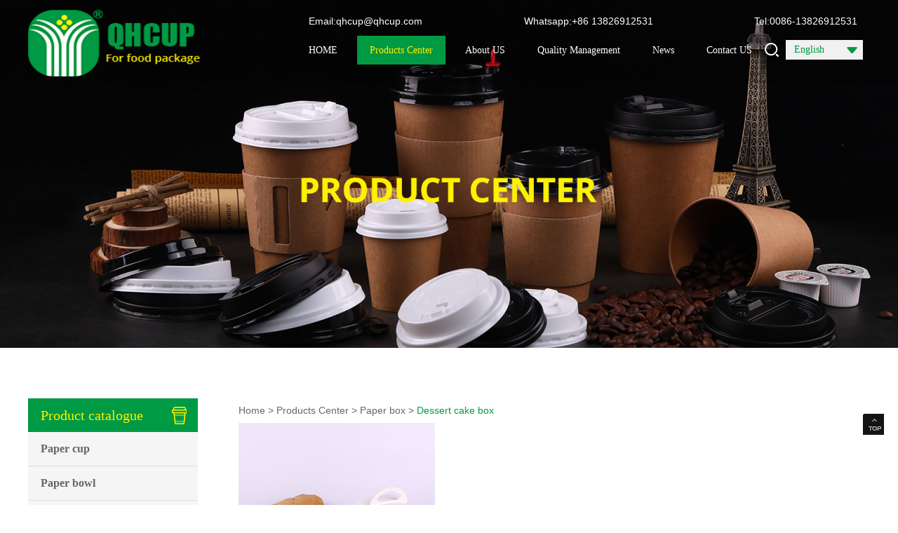

--- FILE ---
content_type: text/html
request_url: https://www.qxcup.com/paper-box/cake-dessert-box/
body_size: 5264
content:
<!DOCTYPE html>

<html lang="en-US" prefix="og: http://ogp.me/ns#">

<head>

	<meta name="renderer" content="webkit"/>

    <meta charset="utf-8">

	<title>China wholesale customized takeaway folding cake dessert container and customize</title>

	<meta name="keywords" content="Cake packaging carton, birthday cake carton, PARTY party car" />

	<meta name="description" content="China Guangdong Dongguan Qianhe Food Packaging Co., Ltd. Specializes in the production of cake packaging container, birthday cake cartons, PARTY party cartons, complete specifications, QS certification manufacturers, can customize the printing brand" />

	<meta name="viewport" content="width=device-width, initial-scale=1, maximum-scale=1, user-scalable=no"/>

    <meta name="apple-mobile-web-app-capable" content="yes" />     

    <meta name="apple-mobile-web-app-status-bar-style" content="black" /> 

	<meta name="author" content="2018 中国营销力 - www.gemel.cn" />

	<meta http-equiv="X-UA-Compatible" content="IE=edge,chrome=1">

	<meta property="og:locale" content="en_US" />

    <meta property="og:type" content="website" />

    <meta property="og:title" content="China wholesale customized takeaway folding cake dessert container and customize" />

    <meta property="og:description" content="China Guangdong dongguan Qianhe Food Packaging Co., Ltd. specializes in producing disposable paper cups, hot drink paper cups, double wall paper cups, corrugated ripple wall paper cups, double-layer paper cups, foaming paper cups, steak paper cups, kraft paper cups, high-grade coffee paper cups, thickened milk tea paper cups, etc." />

    <meta property="og:url" content="http://www.qhcup.com/paper-box/cake-dessert-box/" />

    <meta property="og:site_name" content="Dongguan qianhe food package co.,LTD" />

    <meta property="og:updated_time" content="2018-04-01T06:26:30+00:00" />

    <meta property="og:image" content="" />

    <meta property="og:image:width" content="800" />  

    <meta property="og:image:height" content="344" />

	<link rel="icon" href="/favicon.ico" type="image/x-icon" />

	<script src="/js/changeRem.js"></script>

	<link href="/css/global.css" rel="stylesheet" type="text/css" />

	<link href="/css/main.css" rel="stylesheet" type="text/css" />

	<link href="/css/media.css" rel="stylesheet" type="text/css" />
	<!-- Global site tag (gtag.js) - Google Analytics -->
    <script async src="https://www.googletagmanager.com/gtag/js?id=UA-138984821-1"></script>
    <script>
        window.dataLayer = window.dataLayer || [];
        function gtag(){dataLayer.push(arguments);}
        gtag('js', new Date());
        gtag('config', 'UA-138984821-1');
    </script>
<script><!-- Google tag (gtag.js) - Google Analytics --> <script async src="https://www.googletagmanager.com/gtag/js?id=UA-246165692-1"> </script> 
<script> window.dataLayer = window.dataLayer || []; function gtag(){dataLayer.push(arguments);} gtag('js', new Date()); gtag('config', 'UA-246165692-1'); </script>
</head>
<body>

<div class="header">

    <div class="main-width">

        <div class="logo">

            <div class="pic"><a href="/"><img src="/images/logo.png" width="256" height="91" alt="QIANHE PACKAGE" title="QIANHE PACKAGE"></a></div>

            <div class="phone-menu"></div>

        </div>

        <div class="nav">
<div class="topmess">
<div>Email:qhcup@qhcup.com</div>
<div>Whatsapp:+86 13826912531</div>
<div>Tel:0086-13826912531</div>
</div>

            <ul>

                <li><a href="/">HOME</a></li>

                <li>

                    <a href="/products/">Products Center</a>

                    <div class="drop-down">

                        <ul>

                            <li>

                                <a href="/paper-cup/#a-pro">Paper cup</a>

                            </li><li>

                                <a href="/paper-bowl/#a-pro">Paper bowl</a>

                            </li><li>

                                <a href="/paper-bucket/#a-pro">Paper bucket</a>

                            </li><li>

                                <a href="/paper-bag/#a-pro">Paper bag</a>

                            </li><li>

                                <a href="/paper-box/#a-pro">Paper box</a>

                            </li><li>

                                <a href="/paper-towel/#a-pro">Tissue</a>

                            </li><li>

                                <a href="/plastic-cup/#a-pro">Plastic cup</a>

                            </li><li>

                                <a href="/plastic-lunch-box/#a-pro">Plastic dining box</a>

                            </li><li>

                                <a href="/aluminum-foil/#a-pro">Aluminium foil products</a>

                            </li><li>

                                <a href="/plastic-cover/#a-pro">Plastic lid</a>

                            </li><li>

                                <a href="/pla-degradable-tableware/#a-pro">PLA biodegradable tableware</a>

                            </li><li>

                                <a href="/matching-products/#a-pro">Matching products</a>

                            </li>

                        </ul>

                    </div>

                </li>

                <li>

                    <a href="/about-us/">About US</a>

                </li>

                <li>

                    <a href="/quality/">Quality Management</a>

                </li>

                <li>

                    <a href="/news/">News</a>

                </li>

                <li>

                    <a href="/contact/">Contact US</a>

                </li>

                <li class="search">

                    <form id="search-form" action="/search/index.php" accept-charset="utf-8">

                        <div class="box">

                            <input class="text" type="text" name="keyword" value="">

                            <input class="btn" type="button" value="">

                            <input class="sub" type="submit" value="">

                        </div>

                    </form>

                </li>

                <li class="language">

                    <a class="en" href="javascript:void(0);">English<i> </i></a>

                    <a class="vie" href="http://www.nidcup.com/">Tiếng Việt</a>


                </li>

            </ul>

        </div>

    </div>

</div>
<div class="other-banner m-Top">  
    <img src="/images/banner/products-banner.jpg" width="1600" height="450" title="China wholesale customized takeaway folding cake dessert container and customize" alt="China wholesale customized takeaway folding cake dessert container and customize">
</div>

<div class="list-products">
    <div class="main-width">
        <a name="a-pro" id="a-pro"></a>
        <div class="btn-class">
            <span class="icon"></span>
            <h2>Product catalogue</h2>
        </div>
        <div class="classify">
            <span class="close"></span>
            <h2>Product catalogue<i></i></h2>
            <ul class="son">
                <li>
                    <a href="/paper-cup/#a-pro">Paper cup</a>
                    <ul class="son-child">
                        
                        <li>
                            <i>&nbsp;</i>
                            <a href="/paper-cup/single-film-paper-cup/#a-pro">Single wall paper cup</a>
                        </li>
                        
                        <li>
                            <i>&nbsp;</i>
                            <a href="/paper-cup/double-film-paper-cup/#a-pro">Double PE coated paper cup</a>
                        </li>
                        
                        <li>
                            <i>&nbsp;</i>
                            <a href="/paper-cup/corrugated-cup/#a-pro">Ripple wall paper cup</a>
                        </li>
                        
                        <li>
                            <i>&nbsp;</i>
                            <a href="/paper-cup/hollow-cup/#a-pro">Double wall paper cup</a>
                        </li>
                        
                        <li>
                            <i>&nbsp;</i>
                            <a href="/paper-cup/foam-cup/#a-pro">Foam paper cup</a>
                        </li>
                        
                        <li>
                            <i>&nbsp;</i>
                            <a href="/paper-cup/double-cup/#a-pro">Double layer paper cup</a>
                        </li>
                        
                        <li>
                            <i>&nbsp;</i>
                            <a href="/paper-cup/kraft-paper-cup/#a-pro">Kraft paper cup</a>
                        </li>
                        
                        <li>
                            <i>&nbsp;</i>
                            <a href="/paper-cup/egg-cup/#a-pro">Cute egg paper cup</a>
                        </li>
                        
                        <li>
                            <i>&nbsp;</i>
                            <a href="/paper-cup/pla-biodegradable-paper-cup/#a-pro">PLA biodegradable paper cup</a>
                        </li>
                        
                        <li>
                            <i>&nbsp;</i>
                            <a href="/paper-cup/pla-biodegradable-paper-cup/#a-pro">Bamboo pulp paper cup</a>
                        </li>
                        
                        <li>
                            <i>&nbsp;</i>
                            <a href="/paper-cup/golden-paper-cup/#a-pro">Golden Paper Cup</a>
                        </li>
                        
                    </ul>
                </li><li>
                    <a href="/paper-bowl/#a-pro">Paper bowl</a>
                    <ul class="son-child">
                        
                        <li>
                            <i>&nbsp;</i>
                            <a href="/paper-bowl/single-film-paper-bowl/#a-pro">Single wall paper bowl</a>
                        </li>
                        
                        <li>
                            <i>&nbsp;</i>
                            <a href="/paper-bowl/double-film-paper-bowl/#a-pro">Double PE coated paper bowl</a>
                        </li>
                        
                        <li>
                            <i>&nbsp;</i>
                            <a href="/paper-bowl/kraft-paper-bowl/#a-pro">Kraft paper bowl</a>
                        </li>
                        
                        <li>
                            <i>&nbsp;</i>
                            <a href="/paper-bowl/pla-biodegradable-paper-bowl/#a-pro">PLA biodegradable paper bowl</a>
                        </li>
                        
                    </ul>
                </li><li>
                    <a href="/paper-bucket/#a-pro">Paper bucket</a>
                    <ul class="son-child">
                        
                        <li>
                            <i>&nbsp;</i>
                            <a href="/paper-bucket/popcorn-barrel/#a-pro">Family paper bucket, pop corn paper bucket</a>
                        </li>
                        
                        <li>
                            <i>&nbsp;</i>
                            <a href="/paper-bucket/noodle-bucket/#a-pro">Noodle bucket</a>
                        </li>
                        
                    </ul>
                </li><li>
                    <a href="/paper-bag/#a-pro">Paper bag</a>
                    <ul class="son-child">
                        
                        <li>
                            <i>&nbsp;</i>
                            <a href="/paper-bag/square-bottom-paper-bag/#a-pro">Square bottom kraft paper bag</a>
                        </li>
                        
                        <li>
                            <i>&nbsp;</i>
                            <a href="/paper-bag/cowhide-paper-bag/#a-pro">Kraft  paper bag with handle</a>
                        </li>
                        
                        <li>
                            <i>&nbsp;</i>
                            <a href="/paper-bag/pointed-paper-bag/#a-pro">Sharp bottom paper bag</a>
                        </li>
                        
                    </ul>
                </li><li>
                    <a href="/paper-box/#a-pro">Paper box</a>
                    <ul class="son-child">
                        
                        <li>
                            <i>&nbsp;</i>
                            <a href="/paper-box/boat-box/#a-pro">Paper boat shape food trays &chicken box</a>
                        </li>
                        
                        <li>
                            <i>&nbsp;</i>
                            <a href="/paper-box/chinese-lunch-box/#a-pro">Chinese style dining box</a>
                        </li>
                        
                        <li>
                            <i>&nbsp;</i>
                            <a href="/paper-box/burger-box/#a-pro">Hamburger box</a>
                        </li>
                        
                        <li>
                            <i>&nbsp;</i>
                            <a href="/paper-box/french-fries-box/#a-pro">Chips and chicken  box</a>
                        </li>
                        
                        <li>
                            <i>&nbsp;</i>
                            <a href="/paper-box/pizza-box/#a-pro">Pizza box</a>
                        </li>
                        
                        <li>
                            <i>&nbsp;</i>
                            <a href="/paper-box/cake-dessert-box/#a-pro">Dessert cake box</a>
                        </li>
                        
                    </ul>
                </li><li>
                    <a href="/paper-towel/#a-pro">Tissue</a>
                    <ul class="son-child">
                        
                        <li>
                            <i>&nbsp;</i>
                            <a href="/paper-towel/napkin/#a-pro">Napkin Tissue box Paper handkerchief</a>
                        </li>
                        
                    </ul>
                </li><li>
                    <a href="/plastic-cup/#a-pro">Plastic cup</a>
                    <ul class="son-child">
                        
                        <li>
                            <i>&nbsp;</i>
                            <a href="/plastic-cup/pet-injection-cup/#a-pro">PET injection cup</a>
                        </li>
                        
                        <li>
                            <i>&nbsp;</i>
                            <a href="/plastic-cup/pet-plastic-cup/#a-pro">PET plastic cup</a>
                        </li>
                        
                        <li>
                            <i>&nbsp;</i>
                            <a href="/plastic-cup/pet-plastic-bottle/#a-pro">PET plastic bottle</a>
                        </li>
                        
                        <li>
                            <i>&nbsp;</i>
                            <a href="/plastic-cup/pp-plastic-cup/#a-pro">PP plastic cup</a>
                        </li>
                        
                        <li>
                            <i>&nbsp;</i>
                            <a href="/plastic-cup/injection-cup/#a-pro">Injection mould plastic cup</a>
                        </li>
                        
                        <li>
                            <i>&nbsp;</i>
                            <a href="/plastic-cup/cup-inside-the-film/#a-pro">Inner film  plastic cup</a>
                        </li>
                        
                        <li>
                            <i>&nbsp;</i>
                            <a href="/plastic-cup/net-red-fat-cup/#a-pro">U shape fat plastic cup</a>
                        </li>
                        
                        <li>
                            <i>&nbsp;</i>
                            <a href="/plastic-cup/disposable-pla-degradable-plastic-cup/#a-pro">Disposable PLA degradable plastic cup</a>
                        </li>
                        
                    </ul>
                </li><li>
                    <a href="/plastic-lunch-box/#a-pro">Plastic dining box</a>
                    <ul class="son-child">
                        
                        <li>
                            <i>&nbsp;</i>
                            <a href="/plastic-lunch-box/plastic-rectangular-lunch-box/#a-pro">Plastic rectangle dining box</a>
                        </li>
                        
                        <li>
                            <i>&nbsp;</i>
                            <a href="/plastic-lunch-box/plastic-circular-case/#a-pro">Plastic round box</a>
                        </li>
                        
                        <li>
                            <i>&nbsp;</i>
                            <a href="/plastic-lunch-box/plastic-plate/#a-pro">Plastic  plate</a>
                        </li>
                        
                    </ul>
                </li><li>
                    <a href="/aluminum-foil/#a-pro">Aluminium foil products</a>
                    <ul class="son-child">
                        
                        <li>
                            <i>&nbsp;</i>
                            <a href="/aluminum-foil/aluminum-foil-long-box/#a-pro">Aluminium foil long box round box</a>
                        </li>
                        
                    </ul>
                </li><li>
                    <a href="/plastic-cover/#a-pro">Plastic lid</a>
                    <ul class="son-child">
                        
                        <li>
                            <i>&nbsp;</i>
                            <a href="/plastic-cover/paper-cup-lid/#a-pro">Lids for plastic cup</a>
                        </li>
                        
                    </ul>
                </li><li>
                    <a href="/pla-degradable-tableware/#a-pro">PLA biodegradable tableware</a>
                    <ul class="son-child">
                        
                        <li>
                            <i>&nbsp;</i>
                            <a href="/pla-degradable-tableware/plastic-cup/#a-pro">PLA paper cup PLA plastic cup</a>
                        </li>
                        
                    </ul>
                </li><li>
                    <a href="/matching-products/#a-pro">Matching products</a>
                    <ul class="son-child">
                        
                        <li>
                            <i>&nbsp;</i>
                            <a href="/matching-products/insulation-sleeve/#a-pro">Cup holder</a>
                        </li>
                        
                        <li>
                            <i>&nbsp;</i>
                            <a href="/matching-products/cutlery-spoon/#a-pro">Knife ,fork, spoon</a>
                        </li>
                        
                    </ul>
                </li>
            </ul>
        </div>
        <div class="content">
            <h1 class="hidden">Dessert cake box</h1>
            <div class="bread">
                <a href='http://www.qhcup.com/'>Home</a> > <a href='/products/'>Products Center</a> > <a href='/paper-box/'>Paper box</a> > <a href='/paper-box/cake-dessert-box/'>Dessert cake box</a>


            </div>
            <div class="list">
                <ul>
                    <li>
                        <a class="pic" href="/paper-box/cake-dessert-box/cupcake-box.html">
                            <img src="/upload/products/cupcake-box-list.jpg" width="280" height="300" title="Cake box with handle" alt="Cake box with handle">
                        </a>
                        <h3 class="name"><a href="/paper-box/cake-dessert-box/cupcake-box.html">Cake box with handle</a></h3>
                        <div class="cover">
                            <a class="more" href="/paper-box/cake-dessert-box/cupcake-box.html"></a>
                        </div>
                    </li>
                    
                </ul>
            </div>     
            <div class="page">
                <ul>
                    <li><span class="pageinfo">Total <strong>1</strong> Pages <strong>1</strong> Records</span></li>

                </ul>
            </div>
        </div>
    </div>
</div>

<div class="footer">
    <div class="main-width">
    	<div class="footer-products">
    		<h3>Product catalogue</h3>
    		<ul>
                <li>
                    <a href="/paper-cup/#a-pro">>>Paper cup</a>
                </li><li>
                    <a href="/paper-bowl/#a-pro">>>Paper bowl</a>
                </li><li>
                    <a href="/paper-bucket/#a-pro">>>Paper bucket</a>
                </li><li>
                    <a href="/paper-bag/#a-pro">>>Paper bag</a>
                </li><li>
                    <a href="/paper-box/#a-pro">>>Paper box</a>
                </li><li>
                    <a href="/paper-towel/#a-pro">>>Tissue</a>
                </li><li>
                    <a href="/plastic-cup/#a-pro">>>Plastic cup</a>
                </li><li>
                    <a href="/plastic-lunch-box/#a-pro">>>Plastic dining box</a>
                </li><li>
                    <a href="/aluminum-foil/#a-pro">>>Aluminium foil products</a>
                </li><li>
                    <a href="/plastic-cover/#a-pro">>>Plastic lid</a>
                </li><li>
                    <a href="/pla-degradable-tableware/#a-pro">>>PLA biodegradable tableware</a>
                </li><li>
                    <a href="/matching-products/#a-pro">>>Matching products</a>
                </li>
    		</ul>
    	</div>
    	<div class="footer-contact">
    		<h3>Contact us</h3>
    		<p>Tel ：0086-769-38894818</p>
            <p>Mobile phone ：0086-13826913419</p>
<p>Mobile phone ：0086-13826912531</p>
<p>Whatsapp:+86 13826912531</p>
    		<p>E-mail ：<a href="mailto:qhcup@qhcup.com">qhcup@qhcup.com</a></p>
    		<p>ADD ：No. 9, Block 1, Hongsheng Industrial Zone ,Lichuan,Dongcheng District ,Guangdong City,Guangdong, China</p>
    		<div class="social">
    			<a class="qq" href="https://api.whatsapp.com/send?phone=8613826912531&text=Hello" target="_blank"></a>
    			<a class="weixin" href="javscript:void(0);" title="qianheTT">
<div class="tanchu">
<div class="close">
<span>close</span>
<img src="/images/code-2.jpg">
</div>
</div>
</a>
    			<a class="facebook" href="https://www.facebook.com/100086564081098/videos/796059274816292/" target="_blank"></a>
    			<a class="youtube" href="https://youtu.be/hyzDrEsWkhY" target="_blank"></a>
    		</div>
<div style="clear:both"></div>
            <p class="qrcode">
                <a href="http://book2.bigwindvi.com/2001/07qh1/index.html" target="_blank">
                    <img title="Product list" alt="Product list" src="/images/catague-qrcode.png" width="70" height="70"  />
                </a>
                <a href="http://book2.bigwindvi.com/2001/07qh2/index.html" target="_blank">
                    <img title="Product Catalogue" alt="Product Catalogue" src="/images/pro-catalog-qrcode.png" width="70" height="70" />
                </a>
                <a href="http://book2.bigwindvi.com/2001/07qh3/index.html" target="_blank">
                    <img title="Mục lục sản phẩm" alt="Mục lục sản phẩm" src="/images/muc-luc-san-pham-qrcode.png" width="70" height="70" />      
                </a>
            </p>
    	</div>
    	<div class="footer-sub">
    		<h3>Subscribed</h3>
    		<p>Get the latest information in the first time</p>
    		<form name="form1" id="form1" method="post" action="/send/sendmessages-us-qh.php">
                <input type="hidden" name="add" value="1">
                <input class="email" type="text" name="email" placeholder="Enter your e-mail add">
               	<input class="btn" type="submit" value="Submit">
            </form>
    	</div>
<div style="clear:both"></div>
    </div>
</div>
<div class="copy-right">
    <div class="main-width">
    	<p>© 2019 Dongguan qianhe food package co.,LTD All rights reserved. Designed by <a href="http://www.gemel.cn" target="_blank">Gemelsoft</a>.</p>
    </div>
</div>
<div class="to-top">
    <a href="#" onclick="goTop();return false;"></a>
</div>
<script src="/js/jquery.1.8.2.min.js"></script>
<script src="/js/global.js"></script>
<script src="/js/input.js"></script>
<script type="text/javascript">
var cForm=document.getElementById("form1");
var cInput=document.getElementById("form1").getElementsByTagName("input");
inputJudge_a(cForm,cInput);
</script>
<script>
$(".social .weixin").click(
function(){
$(this).find(".tanchu").stop(true,true).slideToggle(300);
});
</script>

<script>
$(function(){
    for(var i=0;i<$(".classify .son > li").length;i++){
        if($(".classify .son > li").eq(i).children("a").text()==$(".bread").find("a").eq(2).text()){
            $(".classify .son > li").eq(i).addClass("active");
            $(".classify .son > li").eq(i).children(".son-child").addClass("show");
        }
    }
    for(var i=0;i<$(".classify .son-child > li").length;i++){
        if($(".classify .son-child > li").eq(i).children("a").text()==$(".bread").find("a").eq(3).text()){
            $(".classify .son-child > li").eq(i).addClass("active");
        }
    }
    $('.list-products .classify .close').click(function(){
            $('.list-products .classify').animate({'left':'-250px'},600);
            $('.list-products .btn-class').show(600);
        })
        $('.list-products .btn-class').click(function(){
            $(this).hide();
            $('.list-products .classify').animate({'left':'0px'},600);
        })
});
</script>

</body>
</html>


--- FILE ---
content_type: text/css
request_url: https://www.qxcup.com/css/global.css
body_size: 871
content:
@charset "utf-8";
/*font*/
@font-face {font-family:"OpenSans-Bold";src:url("font/OpenSans-Bold.eot?") format("eot"),url("font/OpenSans-Bold.woff") format("woff"),url("font/OpenSans-Bold.ttf") format("truetype"),url("font/OpenSans-Bold.svg") format("svg");font-weight:normal;font-style:normal;}
@font-face {font-family:"OpenSans-Semibold";src:url("font/OpenSans-Semibold.eot?") format("eot"),url("font/OpenSans-Semibold.woff") format("woff"),url("font/OpenSans-Semibold.ttf") format("truetype"),url("font/OpenSans-Semibold.svg") format("svg");font-weight:normal;font-style:normal;}
@font-face {font-family:"OpenSans-Regular";src:url("font/OpenSans-Regular.eot?") format("eot"),url("font/OpenSans-Regular.woff") format("woff"),url("font/OpenSans-Regular.ttf") format("truetype"),url("font/OpenSans-Regular.svg") format("svg");font-weight:normal;font-style:normal;}
@font-face {font-family:"OpenSans-Light";src:url("font/OpenSans-Light.eot?") format("eot"),url("font/OpenSans-Light.woff") format("woff"),url("font/OpenSans-Light.ttf") format("truetype"),url("font/OpenSans-Light.svg") format("svg");font-weight:normal;font-style:normal;}
/*global style*/
ul,li,p,span,em,i,div,img,h1,h2,h3,h4,a,.object,input,textarea,body{padding:0px;margin:0px;border:none;}
body{font:14px/1.5em Arial, "Microsoft YaHei", Helvetica, sans-serif;color:#666;overflow-x:hidden;background:#fff;margin:0;}
table{ border-collapse:collapse;}
em,i{font-style:normal;}
a{color:#333;text-decoration:none;cursor:pointer;outline:none;-webkit-tap-highlight-color:rgba(255,0,0,0);}
a:hover{color:#009944;}
ul,li{list-style:none;}
img{vertical-align:top;}
.clear{clear:both;font-size:0;line-height:0;height:0;overflow:hidden;}
.clearm:after{clear:both;display:block;height:0;visibility:hidden;content:" ";}
.clearm{*zoom:1;}
input{ outline:none; vertical-align:middle;}
textarea{resize:none;outline:none;overflow:hidden;}
input.submit,input.reset{cursor:pointer;}
.text_overflow{white-space:nowrap;overflow:hidden;text-overflow:ellipsis;display:block;}
p{line-height:25px;}
h1{font-size:32px;color:#333;line-height:34px;font-weight:normal;font-family:"Microsoft YaHei";}
h2{font-size:32px;color:#333;line-height:34px;font-weight:normal;font-family:"Microsoft YaHei";}
h3{font-size:24px;line-height:26px;font-weight: normal;}
h4{font-size:14px;line-height:16px;font-weight: normal;}
/* backToTop */
.hidden{display:none;}
.bread{padding:5px 0;line-height:25px;}
.bread a,.bread span{color:#666666;}
.bread a:hover,.bread a:nth-last-child(1){color:#009944;}


--- FILE ---
content_type: text/css
request_url: https://www.qxcup.com/css/main.css
body_size: 8767
content:
@charset "utf-8";
html{font-size:100px;}
.main-width{width:1200px;margin:0 auto;}
.other-banner img{width: 100%;height: auto;}
.index-main h2.title{font-size: 29px;color: #333;font-family: "Microsoft YaHei";line-height: 50px;text-align: center;}
.index-main h2.title span{color: #009944;}
.index-main p.subtitle{margin-top: 14px;font-size: 18px;color: #666;font-family: "Microsoft YaHei";text-align: center;}

/*导航栏*/
.header{position: fixed;left: 0;top: 0;width: 100%;height: 120px;background-color: rgba(0,0,0,0.2);z-index: 999999;box-sizing:border-box;-webkit-box-sizing:border-box;-moz-box-sizing:border-box;-ms-box-sizing:border-box;-o-box-sizing:border-box;}
.header .logo{float: left;margin-top: 14px;width: 256px;}
.header .logo img{width: 100%;height: 95px;}
.header.flow .logo img{height: 60px;}
.header .nav{float: right;position: relative;}
.header .nav > ul > li{position: relative;height: 80px;float: left;margin-right: 10px;font-size: 14px;font-family: "Microsoft YaHei";}
.header .nav > ul > li:nth-child(6){margin-right: 0;}
.header .nav > ul > li > a{display: inline-block;padding: 10px 18px;color: #fff;}
.header .nav > ul > li:hover > a{color: #009944;}
.header .nav > ul > li.active > a{color: #fff100;background-color: #009944;}
.header .nav > ul > li.search{margin-right: 0px;width: 20px;height: 20px;padding: 4px 0 0px 10px;}
.header .nav > ul > li.search .box{float: right;position: relative;width: 0px;overflow: visible !important;}
.header .nav > ul > li.search .box .text{display: none;position: relative;width: 100%;height: 34px;border: 1px solid #999;padding: 0 32px 0 10px;float: right;z-index: 8;border-radius: 18px;box-sizing: border-box;-webkit-box-sizing: border-box;-moz-box-sizing: border-box;-ms-box-sizing: border-box;-o-box-sizing: border-box;}
.header .nav > ul > li.search .box .btn, .header .nav li.search .box .sub {position: absolute;top: 6px;right: 6px;width: 24px;height: 24px;padding: 1px 0;cursor: pointer;z-index: 9;}
.header .nav > ul > li.search .box .btn{background: url(/images/all-icon.png) 0 0 no-repeat;}
.header .nav > ul > li.search .box .sub {display: none;background: url(/images/all-icon.png) -30px 0px no-repeat;}
.header .nav > ul > li.language{float: right;margin-top: 6px;height: 60px;}
.header .nav > ul > li.language a{opacity: 1;position: relative;display: block;padding: 0px 0px 0px 12px;width: 98px;height: 28px;font-size: 14px;line-height: 28px;color: #333;background-color: #f1f1f1;}
.header .nav > ul > li.language a > i{position: absolute;top: 10px;right: 8px;width: 15px;height: 9px;background: url(/images/all-icon.png) -70px 0px no-repeat;}
.header .nav > ul > li.language a.cn{opacity: 0;}
.header .nav > ul > li.language a.en{color: #009944;}
.header .nav > ul > li.language a.vie{opacity: 0;}
.header .nav > ul > li.language.on a{opacity: 1;}
.header .nav > ul > li.language.on a > i{background-position: -100px 0;}
.header .nav > ul > li .drop-down{display: none;position: absolute;top: 80px;left: -30px;width: 150px;padding: 10px 20px 10px 50px;background-color: rgba(33,33,33,0.6);border-top: 3px solid #009944;}
.header .nav > ul > li .drop-down li{font-size: 16px;line-height: 30px;}
.header .nav > ul > li .drop-down li a{display: block;color: #fff;}
.header .nav > ul > li .drop-down li a:hover{color: #009944;}
.header .logo .phone-menu{display: none;float: right;margin: 18px 0;width: 28px;height: 18px;background: url(/images/all-icon.png) no-repeat -160px -1px;cursor: pointer;}
.header.active .logo .phone-menu{background-position: -194px -1px;}
.header.flow{height: 80px;background-color: rgba(0,0,0,0.8);}
.header.flow .logo{margin-top: 0px;width: 170px;}
.header.flow .nav{margin-top: 0px;}
.header.flow .nav > ul > li{height: 45px;}
.header.flow .nav > ul > li.search{height: 20px;}
.header.flow .nav > ul > li .drop-down{top: 48px;}
.header.flow .nav .topmess{margin-top: 5px;}
/*首页banner*/
.index-main .slidebox{width:100%;position:relative;z-index:9;overflow:hidden;}
.index-main .slidebox .slideshow{width:100%;margin:0 auto;overflow:hidden;position:relative;}
.index-main .slidebox .slideshow ul{position:relative;overflow:hidden;}
.index-main .slidebox .slideshow ul li{float:left;}
.index-main .slidebox .slideshow ul li img{width:100%;height:auto;}
.index-main .slidebox .slidelist{position:absolute;bottom:30px;left:50%;}
.index-main .slidebox .slidelist ul{margin-left:-50%;}
.index-main .slidebox .slidelist ul li{float:left;width:20px;height:20px;margin:0 8px;cursor:pointer;background-color: #898989;border-radius: 50%;-webkit-border-radius: 50%;-moz-border-radius: 50%;-ms-border-radius: 50%;-o-border-radius: 50%;}
.index-main .slidebox .slidelist ul li.active{background-color: #009a44;}
/*首页产品*/
.index-products{padding: 68px 0 42px 0;}
.index-products .cont{margin-top: 24px;overflow: hidden;}
.index-products .cont ul{width: 1222px;overflow: hidden;}
.index-products .cont ul li{position: relative;float: left;margin-right: 21px;margin-bottom: 36px;width: 386px;}
.index-products .cont ul li .proli{display:none;position:absolute;width:100%;height:100%;top: 0;left: 0;}
.index-products .cont ul li .proli a{position: absolute; width: 100%;height: 100%;}
.index-products .cont ul li:hover .proli{display: block;z-index: 666;}
.index-products .cont ul li .pic{display: block;}
.index-products .cont ul li .pic img{width: 100%;height: auto;}
.index-products .cont ul li .name{position: absolute;left: 0;bottom: 0;width: 100%;height: 54px;font-size: 18px;font-family: "Microsoft YaHei";text-align: center;line-height: 54px;background-color: rgba(0,0,0,0.5);white-space:nowrap;overflow:hidden;text-overflow:ellipsis;}
.index-products .cont ul li .name a{display: block;color: #fff;}
.index-products .cont ul li .text{display: none;position: absolute;left: 0;top: 0;width: 100%;height: 100%;background-color: rgba(0,153,68,0.75);}
.index-products .cont ul li .text .p-box{margin: 90px auto 0 auto;width: 250px;height: 210px;}
.index-products .cont ul li .text .p-box h3{margin-bottom: 22px;font-size: 17px;color: #fff100;font-family: "Microsoft YaHei";text-align: center;line-height: 32px;}
.index-products .cont ul li .text .p-box p{height: 90px;font-size: 16px;font-family: "Microsoft YaHei";;color: #fff;line-height: 30px;text-align: center;overflow: hidden;text-overflow: ellipsis;display: -webkit-box;-webkit-line-clamp: 3;-webkit-box-orient: vertical;}
.index-products .cont ul li .text .p-box .more{display: block;margin: 6px auto 0 auto;width: 140px;height: 34px;font-size: 16px;color: #009944;font-family: "Microsoft YaHei";text-align: center;line-height: 34px;background-color: #fff100;}
.index-products .cont ul li:hover .name{display: none;}
.index-products .cont ul li:hover .text{display: block;}
/*首页关于我们*/
.index-about{overflow: hidden;width: 19.8rem;}
.index-about .about-text{position: relative;float: left;width: 8.316rem;}
.index-about .about-text .bg{width: 100%;height: auto;}
.index-about .about-text .info{position: absolute;top: 11.4%;left: 7.4%;padding: 54px 10% 38px 10%;width: 111.6%;background-color: rgba(255,255,255,0.8);z-index: 10;box-sizing: border-box;-webkit-box-sizing: border-box;-moz-box-sizing: border-box;-ms-box-sizing: border-box;-o-box-sizing: border-box;}
.index-about .about-text .info p.intr{margin-top: 20px;font-size: 16px;color: #333333;font-family: "Microsoft YaHei";line-height: 36px;}
.index-about .about-text .info .adv{margin-top: 22px;overflow: hidden;}
.index-about .about-text .info .adv li{float: left;margin-right: 14.5%;width: 138px;text-align: center;}
.index-about .about-text .info .adv li:nth-child(3){margin-right: 0;}
.index-about .about-text .info .adv li span{display: inline-block;width: 84px;height: 84px;}
.index-about .about-text .info .adv li h3{font-size: 18px;color: #333;font-family: "Microsoft YaHei";line-height: 36px;}
.index-about .about-text .info .adv li p{font-size: 14px;color: #333;font-family: "Microsoft YaHei";line-height: 24px;}
.index-about .about-text .more{margin-top: 30px;display: block;width: 140px;height: 34px;font-size: 16px;color: #009944;font-family: "Microsoft YaHei";line-height: 34px;text-align: center;background-color: #fff100;}
.index-about .about-text .more:hover{color: #fff;background-color: #009944;}
.index-about .about-pic{float: left;width: 11.484rem;}
.index-about .slide-about{position: relative;}
.index-about .slide-about .slide-pic{width: 100%;overflow: hidden;}
.index-about .slide-about .slide-pic ul li{float: left;width: 11.484rem;}
.index-about .slide-about .slide-pic ul li img{width: 100%;height: auto;}
.index-about .slide-about .slide-dot{position: absolute;bottom: 25px;left: 50%;}
.index-about .slide-about .slide-dot ul{margin-left: -50%;}
.index-about .slide-about .slide-dot ul li{float: left;width: 16px;height: 16px;margin: 0 7px;background-color: #898989;cursor: pointer;border-radius: 50%;-webkit-border-radius: 50%;-moz-border-radius: 50%;-ms-border-radius: 50%;-o-border-radius: 50%;}
.index-about .slide-about .slide-dot ul li.active{background-color: #009944;}
@-webkit-keyframes wvr-wobble-vertical {
    16.65% {-webkit-transform: translateX(8px);transform: translateX(8px)}
    33.3% {-webkit-transform: translateX(-6px);transform: translateX(-6px)}
    49.95% {-webkit-transform: translateX(4px);transform: translateX(4px)}
    66.6% {-webkit-transform: translateX(-2px);transform: translateX(-2px)}
    83.25% {-webkit-transform: translateX(1px);transform: translateX(1px)}
    100% {-webkit-transform: translateX(0);transform: translateX(0)}
}
@keyframes wvr-wobble-vertical {
    16.65% {-webkit-transform: translateX(8px);transform: translateX(8px)}
    33.3% {-webkit-transform: translateX(-6px);transform: translateX(-6px)}
    49.95% {-webkit-transform: translateX(4px);transform: translateX(4px)}
    66.6% {-webkit-transform: translateX(-2px);transform: translateX(-2px)}
    83.25% {-webkit-transform: translateX(1px);transform: translateX(1px)}
    100% {-webkit-transform: translateX(0);transform: translateX(0)}
}
.index-about .about-text .info .adv li span:hover{-webkit-animation-name: wvr-wobble-vertical;animation-name: wvr-wobble-vertical;-webkit-animation-duration: 1s;animation-duration: 1s;-webkit-animation-timing-function: ease-in-out;animation-timing-function: ease-in-out;-webkit-animation-iteration-count: 1;animation-iteration-count: 1;}
/*首页新闻*/
.index-news{padding: 68px 0 80px 0;}
.index-news .box{margin-top: 22px;overflow: hidden;}
.index-news .list{width: 1222px;overflow: hidden;}
.index-news .list li{position: relative; float: left;width: 386px;margin-right: 21px;}
.index-news .list li .proli2{display:none;position:absolute;width:100%;height:100%;top: 0;left: 0;}
.index-news .list li .proli2 a{position: absolute; width: 100%;height: 100%;}
.index-news .list li:hover .proli2{display: block;z-index: 666;}
.index-news .list li .pic{position: relative;}
.index-news .list li .pic img{width: 100%;height: auto;}
.index-news .list li .pic .cover{display: none;position: absolute;top: 0;left: 0;width: 100%;height: 100%;background-color: rgba(0,153,68,0.65);}
.index-news .list li .pic .cover .more{position: absolute;top: 50%;left: 50%;margin-left: -29px;margin-top: -29px;display: block;width: 58px;height: 58px;background: url(/images/all-icon.png) 0 -130px no-repeat;}
.index-news .list li .text{height: 90px;background-color: #f5f5f5;overflow: hidden;}
.index-news .list li .text .time{float: left;margin-top: 25px;margin-left: 18px;width: 50px;height: 50px;text-align: center;}
.index-news .list li .text .time span{display: block;font-size: 36px;color: #009944;font-family: "OpenSans-Bold";}
.index-news .list li .text .time i{display: block;margin-top: 10px;font-size: 12px;color: #333;font-family: "OpenSans-Regular";}
.index-news .list li .text h3{float: left;margin-top: 15px;margin-left: 20px;width: 280px;height: 60px;font-size: 16px;font-family: "Microsoft YaHei";line-height: 30px;overflow: hidden;text-overflow: ellipsis;display: -webkit-box;-webkit-line-clamp: 2;-webkit-box-orient: vertical;}
.index-news .list li .text h3 a{color: #333333;}
.index-news .list li:hover .pic .cover{display: block;}
.index-news .list li:hover .text{background-color: #009944;}
.index-news .list li:hover .text .time span{color: #fff100;}
.index-news .list li:hover .text .time i{color: #fff;}
.index-news .list li:hover .text h3 a{color: #fff;}
/*首页合作伙伴*/
.index-partner{padding: 68px 0 40px 0;background-color: #f5f5f5;}
.index-partner .box{margin-top: 22px;overflow: hidden;}
.index-partner .pic{position: relative;float: left;width: 490px;}
.index-partner .pic img{position: relative;width: 100%;height: auto;z-index: 3;}
.index-partner .pic .bg{position: absolute;top: 10px;left: 10px;width: 100%;height: 100%;background-color: #009944;z-index: 1;}
.index-partner .icon{float: right;width: 656px;}
.index-partner .icon ul{width: 684px;overflow: hidden;}
.index-partner .icon ul li{float: left;width: 200px;margin-right: 28px;margin-bottom: 40px;overflow: hidden;}
.index-partner .icon ul li img{width: 100%;height: auto;transform: scale(1,1);-webkit-transform: scale(1,1);-moz-transform: scale(1,1);-ms-transform: scale(1,1);-o-transform: scale(1,1);transition: transform .5s;-webkit-transition: transform .5s;-moz-transition: transform .5s;-ms-transition: transform .5s;-o-transition: transform .5s;}
.index-partner .icon ul li img:hover{transform: scale(1.1,1.1);-webkit-transform: scale(1.1,1.1);-moz-transform: scale(1.1,1.1);-ms-transform: scale(1.1,1.1);-o-transform: scale(1.1,1.1);}
/*底部*/
.footer{padding: 44px 0 40px 0;border-top: 5px solid #009944;background-color: #2c2c2c;}
.footer .main-width{}
.footer h3{margin-bottom: 20px;font-size: 24px;color: #fff;font-family: "Microsoft YaHei";line-height: 28px;}
.footer-products{float: left;width: 288px;margin-right: 96px;}
.footer-products ul{width: 100%;overflow: hidden;}
.footer-products ul li{float: left;margin-bottom: 12px;width: 50%;font-size: 14px;font-family: "Microsoft YaHei";font-weight: lighter;line-height: 24px;white-space:nowrap;overflow:hidden;text-overflow:ellipsis;}
.footer-products ul li a{color: #fff;}
.footer-products ul li a:hover{color: #009944;}
.footer-contact{float: left;width: 390px;}
.footer-contact p{font-size: 14px;color: #fff;font-family: "Microsoft YaHei";line-height: 30px;}
.footer-contact p a{color: #fff;margin-right:10px}
.footer-contact p a:hover{color: #009944;}
.footer-contact p.qrcode{margin-top: 20px;}
.footer-contact .social{margin-top: 20px;}
.footer-contact .social a{display: block;float: left;margin-right: 18px;height: 25px;background: url(/images/all-icon.png) no-repeat;}
.footer-contact .social a.qq{width:24px;background-position:0 -40px;}
.footer-contact .social a.weixin{width:31px;background-position:-40px -40px;}
.footer-contact .social a.facebook{width:14px;background-position:-90px -40px;}
.footer-contact .social a.twitter{width:28px;background-position:-120px -40px;}
.footer-contact .social a.youtube{width:23px;background-position:-170px -40px;}
.footer-contact .social a.weibo{width:30px;background-position:-210px -40px;}
.footer-contact .social a.qq:hover{background-position:0 -80px;}
.footer-contact .social a.weixin:hover{background-position:-40px -80px;}
.footer-contact .social a.facebook:hover{background-position:-90px -80px;}
.footer-contact .social a.twitter:hover{background-position:-120px -80px;}
.footer-contact .social a.youtube:hover{background-position:-170px -80px;}
.footer-contact .social a.weibo:hover{background-position:-210px -80px;}
.footer-sub{float: right;width: 312px;}
.footer-sub p{font-size: 14px;color: #fff;font-family: "Microsoft YaHei";line-height: 30px;}
.footer-sub form{margin-top: 6px;}
.footer-sub .email{padding-left: 8px;width: 100%;height: 32px;color: #fff;background-color: #676767;box-sizing: border-box;-webkit-box-sizing: border-box;-moz-box-sizing: border-box;-ms-box-sizing: border-box;-o-box-sizing: border-box;}
.footer-sub input::-webkit-input-placeholder{color:#fff;}
.footer-sub input::-moz-placeholder{color:#fff;}
.footer-sub input:-moz-placeholder{color:#fff;}
.footer-sub input:-ms-input-placeholder{color:#fff;}
.footer-sub .btn{display: block;margin-top: 12px;width: 64px;height: 32px;color: #fff100;font-family: "Microsoft YaHei";font-weight: lighter;text-align: center;line-height: 32px;background-color: #009944;cursor: pointer;}
/*版权信息*/
.copy-right{padding: 8px 0;background-color: #121212;}
.copy-right p{font-size: 12px;color: #fff;font-family: "Microsoft YaHei";font-weight: lighter;line-height: 24px;}
.copy-right p a{color: #fff;}
.copy-right p a:hover{color: #009944;}
/*返回顶部*/
.to-top{position: fixed;right: 20px;bottom: 100px;z-index: 9999;}
.to-top a{display: block;width: 30px;height: 30px;background: url(/images/arrow-top.png) no-repeat;}
/*产品分类*/
#a-pro{position: relative;top: -107px;display: block;height: 0;}
.list-products{padding: 72px 0;}
.list-products .main-width{overflow: hidden;}
.list-products .btn-class{display: none;position: fixed;left: 0;top: 100px;padding-top: 10px;width: 37px;height: 110px;background-color: #00923f;border-radius: 5px;z-index: 100;}
.list-products .btn-class .icon{display: block;width: 37px;height: 36px;background: url(/images/all-icon.png) -50px -450px no-repeat;}
.list-products .btn-class h2{font-size: 20px;color: #fff;font-family: "Microsoft YaHei";font-weight: bold;text-align: center;line-height: 26px;}
.list-products .classify{float: left;width: 242px;}
.list-products .classify .close{display: none;position: absolute;right: 0;top: -25px;width: 25px;height: 25px;background: url(/images/all-icon.png) 0 -450px no-repeat;}
.list-products .classify h2{position: relative;padding: 0 40px 0 18px;height: 48px;font-size: 20px;color: #fff100;font-family: "Microsoft YaHei";line-height: 48px;background-color: #009a44;}
.list-products .classify h2 i{position: absolute;top: 12px;right: 16px;width: 21px;height: 25px;background: url(/images/all-icon.png) -290px 0 no-repeat;}
.list-products .classify .son{background-color: #f5f5f5;}
.list-products .classify .son > li{font-size: 16px;font-family: "Microsoft YaHei";font-weight: bold;line-height: 48px;border-bottom: 1px solid #dddddd;}
.list-products .classify .son > li > a{padding-left: 18px;display: block;color: #666666;}
.list-products .classify .son > li.active{border-bottom: 2px solid #009944;}
.list-products .classify .son > li.active > a{color: #009944;}
.list-products .classify .son-child{display: none;}
.list-products .classify .son-child.show{display: block;}
.list-products .classify .son-child li{position: relative;margin-bottom: 6px;padding: 0 18px;min-height: 30px;font-size: 14px;font-family: "Microsoft YaHei";line-height: 30px;}
.list-products .classify .son-child li a{display: block;padding-left: 22px;color: #666666;}
.list-products .classify .son-child li i{position: absolute;top: 12px;left: 26px;width: 6px;height: 6px;background-color: #999;border-radius: 50%;}
.list-products .classify .son-child li:hover a{color: #009944;}
.list-products .classify .son-child li:hover i{background-color: #009944;}
.list-products .classify .son-child li.active a{color: #009944;background-color: #fff100;}
.list-products .classify .son-child li.active i{background-color: #009944;}

.list-products .content{float: right;width: 900px;}
.list-products .content .list{overflow: hidden;}
.list-products .content .list ul{width: 930px;;overflow: hidden;}
.list-products .content .list ul li{position: relative;float: left;width: 280px;margin-right: 30px;margin-bottom: 46px;}
.list-products .content .list ul li .pic{display: block;}
.list-products .content .list ul li .pic img{width: 100%;height: auto;}
.list-products .content .list ul li .name{position: absolute;left: 0;bottom: 0;width: 100%;height: 40px;font-size: 16px;font-family: "Microsoft YaHei";text-align: center;line-height: 40px;background-color: rgba(0,0,0,0.3);}
.list-products .content .list ul li .name a{display: block;color: #fff;}
.list-products .content .list ul li .cover{display: none;position: absolute;top: 0;left: 0;width: 100%;height: 100%;background-color: rgba(0,153,68,0.5);}
.list-products .content .list ul li .cover .more{position: absolute;margin-left: -25px;width: 280px;height: 300px;background: url(/images/read-more.png) -330px 0 no-repeat;background-position: 140px 105px;}
.list-products .content .list ul li:hover .name{background-color: #009944;}
.list-products .content .list ul li:hover .cover{display: block;}
/*产品详情页*/
.black .header{background-color: #232323;}
.main-products{margin-top: 120px;min-height: 600px;}
.main-products .name{height: 430px;background-color: #2c2c2c;}
.main-products .name .bread{margin-bottom: 24px;}
.main-products .name h1{margin-bottom: 14px;font-size: 30px;color: #009944;font-family: "Microsoft YaHei";text-align: center;}
.main-products .name p{font-size: 16px;color: #fff;font-family: "Microsoft YaHei";text-align: center;line-height: 30px;}
.main-products .name p.hs{margin-top: 8px;color: #fff100;}

.main-products .slidebox{position: relative;height: 584px;background-color: #f2f2f2;}
.main-products .slidebox .main-width{position: absolute;left: 50%;top: -220px;margin-left: -542px;width: 1084px;}
.main-products .slidebox .slide-pic{margin: 0 auto;width: 850px;height: 550px;overflow: hidden;background-color: #fff;border-radius: 5px;}
.main-products .slidebox .slide-pic ul li{float: left;width: 850px;}
.main-products .slidebox .slide-pic ul li img{width: 100%;height: auto;}
.main-products .slidebox .slide-dot{margin: 30px auto 0 auto;width: 948px;height: 144px;overflow: hidden;text-align:center;font-size: 0;}
.main-products .slidebox .slide-dot ul{display:inline-block;*display:inline;*zoom:1;}
.main-products .slidebox .slide-dot ul li{position: relative;float: left;width: 222px;height: 144px;margin: 0 7px;border: 1px solid #c6c6c6;cursor: pointer;box-sizing:border-box;-webkit-box-sizing:border-box;-moz-box-sizing:border-box;-ms-box-sizing:border-box;-o-box-sizing:border-box;}
.main-products .slidebox .slide-dot ul li img{width: 100%;height: auto;}
.main-products .slidebox .slide-dot li.active {border-color: #49b17a;}
.main-products .slidebox .slide-dot li.active:before{content: "";position: absolute;left: 0;top: 0;width: 100%;height: 100%;background-color: rgba(0,150,67,0.7);}
.main-products .slidebox .slide-dot li.active:after{content: "";position: absolute;left: 50%;top: 50%;margin: -19px 0 0 -19px;width: 38px;height: 38px;background: url(/images/all-icon.png) 0 -390px no-repeat;;}
.main-products .slidebox .item-btn{position: absolute;width: 18px;height: 36px;top: 258px;background: url(/images/all-icon.png) no-repeat;cursor: pointer;}
.main-products .slidebox .prev{left: 0;background-position: 0px -280px;}
.main-products .slidebox .next{right: 0;background-position: -40px -280px;}
.main-products .slidebox .prev:hover{background-position: 0px -330px;}
.main-products .slidebox .next:hover{background-position: -40px -330px;}

.main-info .tab{}
.main-info .tab ul{width: 100%;overflow: hidden;background-color: #2c2c2c;}
.main-info .tab ul li{float: left;width: 50%;height: 78px;font-size: 24px;color: #fff;font-family: "Microsoft YaHei";text-align: center;line-height: 78px;overflow: hidden;cursor: pointer;}
.main-info .tab ul li span{display: block;width: 600px;}
.main-info .tab ul li:first-child span{float: right;}
.main-info .tab ul li:last-child span{float: left;}
.main-info .tab ul li.on{background-color: #009643;}
.main-info .tab ul li:hover{color: #fff100;}
.main-info .cont{padding: 40px 0;}
.main-info .cont > .main-width > ul > li{display: none;}
.main-info .cont > .main-width > ul > li.on{display: block;}
.main-info .cont h3{margin-bottom: 10px;font-size: 24px;color: #009643;font-family: "Microsoft YaHei";line-height: 48px;}
.main-info .desc p{position: relative;padding-left: 16px;font-size: 16px;color: #666;font-family: "Microsoft YaHei";line-height: 30px;}
.main-info .desc p span{color: #333}
.main-info .desc p i{position: absolute;top: 11px;left: 0;width: 8px;height: 8px;background-color: #009643;border-radius: 50%;}
.main-info .cont .desc .text{margin-bottom: 20px;}
.main-info .desc .appl p, .main-info .desc .solu p{color: #333;}
.main-info .desc .text ul{overflow: hidden;}
.main-info .desc .text ul li{position: relative;float: left;margin-bottom: 10px;padding-left: 16px;width: 100%;font-size: 16px;color: #333;font-family: "Microsoft YaHei";line-height: 30px;box-sizing:border-box;-webkit-box-sizing:border-box;-moz-box-sizing:border-box;-ms-box-sizing:border-box;-o-box-sizing:border-box;}
.main-info .desc .text ul li i{position: absolute;top: 11px;left: 0;width: 8px;height: 8px;background-color: #009643;border-radius: 50%;}

.main-info .cont .spec{}
.main-info .spec p{font-size: 16px;color: #666;font-family: "Microsoft YaHei";line-height: 30px;}
.main-info .spec p.bold{margin-bottom: 4px;font-weight: bold;}
.main-info .spec p span{color: #009643;}
.main-info .spec .size{;overflow: hidden;}
.main-info .spec .size .list{margin-top: 20px;width: 1214px;overflow: hidden;}
.main-info .spec .size .list li{float: left;width: 290px;margin-right: 13px;margin-bottom: 18px;}
.main-info .spec .size .list li img{width: 100%;height: auto;}
.main-info .spec .intr{margin-top: 42px;}
.main-info .spec .intr .table{}
.main-info .spec .intr .table table{width: 100%;font-size: 16px;font-family: "Microsoft YaHei";text-align: center;border-top: 1px solid #cacaca;border-left: 1px solid #cacaca;}
.main-info .spec .intr .table table tr:nth-child(2n+0){background-color: #f5f5f5;}
.main-info .spec .intr .table table tr th{width: 130px;height: 60px;color: #fff;border-right: 1px solid #cacaca;background-color: #019644;box-sizing:border-box;-webkit-box-sizing:border-box;-moz-box-sizing:border-box;-ms-box-sizing:border-box;-o-box-sizing:border-box;}
.main-info .spec .intr .table table tr td{height: 50px;border-right: 1px solid #cacaca;border-bottom: 1px solid #cacaca;box-sizing:border-box;-webkit-box-sizing:border-box;-moz-box-sizing:border-box;-ms-box-sizing:border-box;-o-box-sizing:border-box;}
.main-info .spec .intr .table table tr td.first{background-color: #e0e0e0;}
.main-info .spec .intr .table table tr th:first-child{width: 160px;}
.main-info .spec .intr .table table tr td:first-child{width: 160px;}
.main-info .spec .show{margin-top: 40px;overflow: hidden;}
.main-info .spec .show .list{width: 1230px;overflow: hidden;}
.main-info .spec .show .list li{float: left;width: 584px;margin-right: 26px;margin-bottom: 32px;}
.main-info .spec .show .list li img{width: 100%;height: auto;}
.main-info .spec .show .list li h4{height: 50px;font-size: 16px;color: #fff;font-family: "Microsoft YaHei";text-align: center;line-height: 50px;background-color: #009643;}
/*关于我们*/
.main-about{margin-top: 30px;padding: 0 0 30px 0;}
.main-about .tab{background-color: #f5f5f5;}
.main-about .tab ul{width: 100%;overflow: hidden;}
.main-about .tab ul li{float: left;padding: 9px 0;width: 25%;height: 56px;font-size: 20px;color: #333;font-family: "Microsoft YaHei";text-align: center;cursor: pointer;box-sizing:border-box;-webkit-box-sizing:border-box;-moz-box-sizing:border-box;-ms-box-sizing:border-box;-o-box-sizing:border-box;} 
.main-about .tab ul li span{display: block;width: 100%;height: 38px;line-height: 38px;border-right: 1px solid #bfbfbf;}
.main-about .tab ul li:last-child span{border-right: none;}
.main-about .tab ul li.on{color: #fff100;background-color: #009944;}
.main-about .tab ul li.on span{border-right: none;}
.main-about .cont{margin-top: 50px;}
.main-about .cont h2.title{font-size: 36px;color: #009944;font-family: "Microsoft YaHei";line-height: 38px;text-align: center;}
.main-about .cont > ul > li{display: none;}
.main-about .cont > ul > li.on{display: block;}
.main-about .cont .profile{}
.main-about .profile .info{padding-bottom: 80px;overflow: hidden;}
.main-about .profile .info .text{position: relative;float: left;margin-right: -44px;width: 590px;overflow: hidden;z-index: 10;}
.main-about .profile .info .text h2{position: relative; float: left;width: 50px;font-size: 36px;color: #009944;font-family: "Microsoft YaHei";line-height: 40px;z-index: 999;}
.main-about .profile .info .text p{position: relative; float: right;margin-top: 64px;padding: 50px 100px 40px 42px;width: 526px;font-size: 16px;color: #666;font-family: "Microsoft YaHei";line-height: 48px;background-color: #f5f5f5;box-sizing:border-box;-webkit-box-sizing:border-box;-moz-box-sizing:border-box;-ms-box-sizing:border-box;-o-box-sizing:border-box;z-index: 998;}
.main-about .profile .info .slide-about{position: relative;float: right;width: 654px;}
.main-about .slide-about .slide-pic{width: 654px;overflow: hidden;}
.main-about .slide-about .slide-pic ul li{float: left;width: 654px;}
.main-about .slide-about .slide-pic ul li img{width: 100%;height: auto;}
.main-about .slide-about .slide-dot{position: absolute;bottom: 25px;left: 50%;}
.main-about .slide-about .slide-dot ul{margin-left: -50%;}
.main-about .slide-about .slide-dot ul li{float: left;width: 13px;height: 13px;margin: 0 9px;background-color: #343434;cursor: pointer;border-radius: 50%;-webkit-border-radius: 50%;-moz-border-radius: 50%;-ms-border-radius: 50%;-o-border-radius: 50%;}
.main-about .slide-about .slide-dot ul li.active{background-color: #009944;}
.main-about .factory{position: relative;height: 610px;overflow: hidden;}
.main-about .factory .bg{position: absolute;top: 0;left: 0;width: 100%;height: 100%;z-index: -1;}
.main-about .factory h2.title{margin-top: 60px;color: #fff100;}
.main-about .factory p.subtitle{margin-top: 16px;font-size: 16px;color: #fff;font-family: "Microsoft YaHei";text-align: center;line-height: 30px;}
.main-about .factory .slide-factory{margin-top: 54px;}
.main-about .slide-factory .slide-pic{width: 1200px;height: 278px;overflow: hidden;}
.main-about .slide-factory .slide-pic ul li{float: left;width: 1218px;overflow: hidden;}
.main-about .slide-factory .slide-pic ul li img{float: left;margin-right: 18px;width: 388px;height: auto;}
.main-about .slide-factory .slide-dot{margin-top: 60px;}
.main-about .slide-factory .slide-dot ul{overflow: hidden;text-align: center;margin: 0 auto;}
.main-about .slide-factory .slide-dot ul li{display: inline-block;width: 13px;height: 13px;margin: 0 9px;background-color: #343434;cursor: pointer;border-radius: 50%;-webkit-border-radius: 50%;-moz-border-radius: 50%;-ms-border-radius: 50%;-o-border-radius: 50%;}
.main-about .slide-factory .slide-dot ul li.active{background-color: #fff100;}
.main-about .team{padding: 70px 0 64px 0;overflow: hidden;}
.main-about .team .text{float: left;width: 672px;overflow: hidden;}
.main-about .team .text .box{padding-bottom: 16px;overflow: hidden;}
.main-about .team .text .box h2{position: relative;margin-top: 30px;margin-left: 34px;padding-top: 94px;float: left;width: 308px;height: 146px;}
.main-about .team .text .box h2:before{content: "";position: absolute;top: -1px;left: -32px;width: 340px;height: 1px;background-color: #b2e0c7;z-index: -1;}
.main-about .team .text .box h2:after{content: "";position: absolute;top: -31px;left: -1px;width: 1px;height: 286px;background-color: #b2e0c7;z-index: -1;}
.main-about .team .text .box img{float: right;max-width: 100%;height: auto;}
.main-about .team .text .img{width: 672px;}
.main-about .team .text .img img{width: 100%;height: auto;}
.main-about .team .pic{float: right;width: 506px;}
.main-about .team .pic img{width: 100%;height: auto;}
.main-about .why{padding-bottom: 50px;}
.main-about .why .adv{position: relative;margin-top: 50px;min-height: 764px;}
.main-about .why .adv .bg{position: absolute;top: 0;left: 28px;z-index: -1;}
.main-about .why .adv ul{width: 100%;overflow: hidden;}
.main-about .why .adv ul li{float: left;margin-bottom: 10px;width: 50%;height: 120px;}
.main-about .why .adv ul li .case{position: relative;padding: 30px 10px 34px 240px;}
.main-about .why .adv ul li .case h3{font-size: 18px;color: #009944;font-family: "Microsoft YaHei";line-height: 30px;}
.main-about .why .adv ul li .case p{font-size: 14px;color: #333;font-family: "Microsoft YaHei";line-height: 24px;}
.main-about .why .adv ul li .case i{position: absolute;left: 130px;top: 14px;width: 84px;height: 84px;}
.main-about .partner{}
.main-about .partner .box{margin-top: 40px;overflow: hidden;}
.main-about .partner .box ul{width: 1250px;overflow: hidden;}
.main-about .partner .box ul li{float: left;margin-right: 50px;margin-bottom: 40px;width: 262px;border: 1px solid #eaeaea;overflow: hidden;box-sizing:border-box;-webkit-box-sizing:border-box;-moz-box-sizing:border-box;-ms-box-sizing:border-box;-o-box-sizing:border-box;}
.main-about .partner .box ul li img{width: 100%;height: auto;transform: scale(1,1);-webkit-transform: scale(1,1);-moz-transform: scale(1,1);-ms-transform: scale(1,1);-o-transform: scale(1,1);transition: transform .5s;-webkit-transition: transform .5s;-moz-transition: transform .5s;-ms-transition: transform .5s;-o-transition: transform .5s;}
.main-about .partner .box ul li img:hover{transform: scale(1.1,1.1);-webkit-transform: scale(1.1,1.1);-moz-transform: scale(1.1,1.1);-ms-transform: scale(1.1,1.1);-o-transform: scale(1.1,1.1);}
.main-about .partner .photo{margin-top: 30px;overflow: hidden;}
.main-about .partner .photo ul{width: 1220px;overflow: hidden;}
.main-about .partner .photo ul li{float: left;margin-right: 18px;margin-bottom: 20px;width: 388px;}
.main-about .partner .photo ul li img{width: 100%;height: auto;}
.main-about .faq{}
.main-about .faq .list{margin-top: 32px;}
.main-about .faq .list li{position: relative;margin-bottom: 42px;padding: 10px 0 20px 80px;border-bottom: 1px solid #e5e5e5;}
.main-about .faq .list li i{position: absolute;left: 0;top: 0;width: 52px;height: 52px;font-size: 18px;color: #fff100;text-align: center;line-height: 52px;background-color: #009944;border-radius: 50%;}
.main-about .faq .list li h3{font-size: 18px;color: #009944;font-family: "Microsoft YaHei";line-height: 30px;}
.main-about .faq .list li p{font-size: 16px;color: #333;font-family: "Microsoft YaHei";line-height: 30px;}

/*质量页面*/
.main-quality{padding: 30px 0 40px 0;}
.main-quality h2{margin-bottom: 30px;font-size: 36px;color: #009944;font-family: "Microsoft YaHei";line-height: 38px;text-align: center;}
.main-quality .process{padding-top: 24px;}
.main-quality .process .subtitle{position: relative;margin-bottom: 56px;height: 1px;background-color: #d7d7d7;}
.main-quality .process .subtitle h3{position: absolute;top: -16px;left: 0;padding-right: 2px;/*width: 204px;*/font-size: 30px;color: #009944;font-family: "Microsoft YaHei";line-height: 32px;background-color: #fff;text-align: right;box-sizing: border-box;-webkit-box-sizing: border-box;-moz-box-sizing: border-box;-ms-box-sizing: border-box;-o-box-sizing: border-box;}
.main-quality .process-list{overflow: hidden;}
.main-quality .process-list li{position: relative;width: 254px;margin-bottom: 40px;}
.main-quality .process-list li img{width: 100%;height: auto;}
.main-quality .process-list li i{position: absolute;top: 94px;width: 38px;height: 17px;z-index: 50;}
.main-quality .process-list li p{margin-top: 5px;font-size: 15px;color: #000;font-family: "Microsoft YaHei";line-height: 34px;}
.main-quality .process-list li p span{display: inline-block;margin: 1px 7px 0 4px;width: 32px;height: 32px;font-size: 20px;color: #fff;font-family: "OpenSans-Semibold";text-align: center;line-height: 32px;background-color: #009944;border-radius: 50%;}
.main-quality .process-list li.left{float: left;margin-right: 30px;}
.main-quality .process-list li.right{float: right;margin-left: 30px;}
.main-quality .process-list li.left i{right: -34px;background: url("/images/quality/arrow-right.jpg") no-repeat;}
.main-quality .process-list li.right i{left: -34px;background: url("/images/quality/arrow-left.jpg") no-repeat;}
.main-quality .process-list li.one{margin-left: 50px;}
.main-quality .process-list li.five{margin-right: 38px;z-index: 60;}
.main-quality .process-list li.nine{margin-left: 50px;z-index: 60;}
.main-quality .process-list li.four i{right: -30px;width: 33px;height: 303px;background: url("/images/quality/arrow-left-l.png") no-repeat;}
.main-quality .process-list li.eight i{left: -30px;width: 33px;height: 303px;background: url("/images/quality/arrow-right-l.png") no-repeat;}
.main-quality .process-list li.twelve i{display: none;}
.main-quality .plastic-cup{margin-top: 60px;}
.main-quality .plastic-cup .subtitle h3{/*width: 238px;*/}
.main-quality .plastic-cup .process-list li.eight i{display: none;}
.main-cer{padding: 70px 0 50px 0;background-color: #f5f5f5;}
.main-cer h2{margin-bottom: 40px;font-size: 36px;color: #009944;font-family: "Microsoft YaHei";line-height: 38px;text-align: center;}
.main-cer .plist{margin-bottom:5px;font-size: 20px;color: #009944;font-family: "Microsoft YaHei";text-align: center;}
.main-cer .main-width{overflow: hidden;}
.main-cer .list{width: 1230px;overflow: hidden;}
.main-cer .list li{float: left;width: 276px;margin-right: 30px;margin-bottom: 40px;}
.main-cer .list li img{width: 100%;height: auto;}
/*新闻页面*/
.list-news{position: relative;padding: 64px 0 118px 0;background-color: #fafafa;}
.list-news .cont{padding: 56px 40px 116px 40px;border-top: 12px solid #009944;background-color: #fff;box-shadow: 1px 0px 35px -7px #666;}
.list-news .cont>ul>li{position: relative;margin-bottom: 36px;padding-left: 432px;padding-bottom: 41px;height: 212px;border-bottom: 1px solid #e3e3e3;}
.list-news .cont>ul>li .pic{position: absolute;top: 0;left: 0;width: 380px;}
.list-news .cont>ul>li .pic img{width: 100%;height: auto;}
.list-news .cont>ul>li .text{padding-top: 20px;}
.list-news .cont>ul>li .text h2{margin-bottom: 20px;font-size: 24px;line-height: 30px;font-family: "Microsoft YaHei";font-weight: bold;white-space:nowrap;overflow:hidden;text-overflow:ellipsis;}
.list-news .cont>ul>li .text p{height: 48px;font-size: 16px;color: #333333;font-family: "Microsoft YaHei";line-height: 24px;overflow: hidden;text-overflow: ellipsis;display: -webkit-box;-webkit-line-clamp: 2;-webkit-box-orient: vertical;}
.list-news .cont>ul>li .text .more{display: block;margin-top: 46px;width: 70px;height: 30px;color: #fff;font-family: "Microsoft YaHei";font-weight: lighter;text-align: center;line-height: 30px;background-color: #009944;border-radius: 4px;-webkit-border-radius: 4px;-moz-border-radius: 4px;-ms-border-radius: 4px;-o-border-radius: 4px;}

.n-Top{margin-top: 120px;}
.main-news{padding: 0px 0 50px;}
.main-news .main-width{overflow: hidden;}
.main-news h1{font-family: "Microsoft YaHei";font-weight: bold;margin-bottom: 30px;}
.main-news .content{margin-top: 50px;overflow: hidden;}
.main-news .con-left{float: left;width: 800px;}
.main-news .con-left p{margin-bottom: 20px;font-size: 16px;font-family: "Microsoft YaHei";}
.main-news .con-left p.img img{display: block;margin: 0 auto;max-width: 100%;height: auto;}
.main-news .con-right{float: right;padding-bottom: 20px;width: 350px;border: 1px solid #ccc;box-sizing: border-box;-webkit-box-sizing: border-box;-moz-box-sizing: border-box;-ms-box-sizing: border-box;-o-box-sizing: border-box;}
.main-news .con-right h2{color: #fff;font-size: 20px;line-height: 36px;background-color: #009944;font-family: "Microsoft YaHei";padding-left: 12px;}
.main-news .con-right ul{padding: 20px 0;}
.main-news .con-right ul li p a{display: block;line-height: 24px;border-bottom: 1px dashed #ccc;padding: 10px 0px;color: #000;padding-left: 10px;overflow: hidden;white-space: nowrap;text-overflow: ellipsis;font-size: 14px;}
.main-news .con-right .view-more{display: block;width: 100px;height: 30px;background-color: #999;text-align: center;float: right;margin: 15px 6.6% 0 0;line-height: 30px;font-size: 13px;color: #FFF;border-radius: 4px;-webkit-transition: all .4s ease-out;-moz-transition: all .4s ease-out;-ms-transition: all .4s ease-out;-o-transition: all .4s ease-out;transition: all .4s ease-out;}
.main-news .con-right .view-more:hover{background-color: #009944;}
/*分页*/
.page{text-align: left;margin-top: 30px;}
.page ul{display:inline-block;*display:inline;*zoom:1;}
.page ul li{float:left;margin:0 5px 10px;}
.page ul li a{display:block;line-height:28px;border:1px solid #e5e5e5;padding:0 10px;}
.page ul li a:hover{border-color:#009944;}
.page ul li.thisclass a{background-color:#009944;border-color:#009944;color:#fff;}
/*联系页*/
.main-contact{padding: 130px 0 90px 0;}
.main-contact .main-width{overflow: hidden;}
.main-contact .way{float: left;padding-bottom: 50px;width: 540px;border-right: 1px solid #e3e3e3;}
.main-contact .way h1{font-size: 24px;color: #000;font-family: "Microsoft YaHei";line-height: 30px;}
.main-contact .way ul{width: 380px;}
.main-contact .way ul li{position: relative;margin-top: 26px;padding-left: 66px;padding-bottom: 20px;border-bottom: 1px solid #e3e3e3;}
.main-contact .way ul li h3{font-size: 14px;color: #000;font-family: "Microsoft YaHei";line-height: 16px;}
.main-contact .way ul li p{font-size: 14px;color: #000;font-family: "Microsoft YaHei";line-height: 30px;}
/*.main-contact .way ul li.phone p:last-child{padding-left: 42px;}*/
.main-contact .way ul li i{position: absolute;top: 0;left: 0;width: 40px;height: 40px;background: url(/images/all-icon.png) no-repeat;}
.main-contact .way ul li.add i{background-position: 0 -210px;}
.main-contact .way ul li.phone i{background-position: -50px -210px;}
.main-contact .way ul li.mail i{background-position: -100px -210px;}
.main-contact .send-msg{float: right;width: 510px;}
.main-contact .send-msg h2{font-size: 24px;color: #000;font-family: "Microsoft YaHei";line-height: 30px;}
.main-contact .send-msg .form-box{margin-top: 26px;}
.main-contact .send-msg .form-box p{position:relative;padding-left:120px;margin-bottom:20px;}
.main-contact .send-msg .form-box p span{position:absolute;left: 0px;top:0;line-height:38px;font-size:14px;color: #333;font-family:"Microsoft YaHei";}
.main-contact .send-msg .form-box p input{width:100%;height:38px;line-height:36px;padding:0 10px;background-color:#ececec;border:1px solid #e5e5e5;box-sizing:border-box;}
.main-contact .send-msg .form-box p textarea{width:100%;height:122px;line-height:25px;padding:5px 10px;background-color:#ececec;border:1px solid #e5e5e5;box-sizing:border-box;font-family:"Microsoft YaHei";}
.main-contact .send-msg .form-box .sub{margin-left: 60px;width:138px;height:40px;font-size: 16px;font-family:"Microsoft YaHei";line-height:40px;text-align:center;background-color:#009944;color:#fff;cursor:pointer;}
.social .weixin{position:relative;}
.social .weixin .tanchu{display:none;position: absolute;bottom:40px;right:40px;z-index:9}
.social .weixin .tanchu>div{position:relative}
.social .weixin .tanchu>div span{position:absolute;right:30px;top:30px;display:block;padding:10px 20px;background-color:#009944;color:white}
.topmess{display: flex;
    justify-content: space-between;
    color: white;
    margin-top: 20px;
    margin-bottom: 10px;color:white}
.topmess>div{padding: 0 18px}

--- FILE ---
content_type: text/css
request_url: https://www.qxcup.com/css/media.css
body_size: 6182
content:
@charset "utf-8";

@media only screen and (min-width:1600px){

}

@media only screen and (max-width:1560px){

	.index-main h2.title{font-size: 26px;}

}

@media only screen and (max-width:1540px){

/*首页关于我们*/

.index-about .about-text .info .adv li{margin-right: 10.5%;}

.index-about .about-text .bg{height: 800px;}

.index-about .slide-about .slide-pic ul li img{height: 800px;}

}

@media only screen and (max-width:1440px){

/*首页关于我们*/

.index-about .about-text .info{padding: 30px 6% 20px 6%;}

.index-about .about-text .info p.intr{line-height: 30px;}

.index-about .about-text .bg{height: 700px;}

.index-about .slide-about .slide-pic ul li img{height: 700px;}

}

@media only screen and (max-width:1340px){

/*首页关于我们*/

.index-about .about-text .info{padding: 20px 20px 20px 20px;}

.index-about .about-text .info p.intr{margin-top: 10px;font-size: 14px;line-height: 24px;}

.index-about .about-text .info .adv{margin-top: 12px;}

.index-about .about-text .info .adv li{margin-right: 30px;}

.index-about .about-text .bg{height: 650px;}

.index-about .slide-about .slide-pic ul li img{height: 650px;}

}

@media only screen and (max-width:1240px){

.main-width{width: 1100px;}

.index-main h2.title{font-size: 26px;line-height: 38px;}

/*导航栏*/

.header .logo{margin-top: 18px;width: 240px;}

.header .nav > ul > li{font-size: 12px;}

/*首页产品*/

.index-products .cont ul{width: 1122px;}

.index-products .cont ul li{margin-right: 20px;width: 353px;}

.index-products .cont ul li .text .p-box h3{font-size: 17px;line-height: 28px;}

/*首页新闻*/

.index-news .list{width: 1122px;}

.index-news .list li{margin-right: 20px;width: 353px;}

.index-news .list li .text h3{width: 264px;}

/*首页合作伙伴*/

.index-partner .pic{width: 450px;}

.index-partner .icon{width: 610px;}

.index-partner .icon ul{width: 630px;}

.index-partner .icon ul li{margin-right: 20px;margin-bottom: 30px;width: 190px;}

/*产品列表*/

.list-products .classify{width: 220px;}

.list-products .content{width: 820px;}

.list-products .classify h2{font-size: 16px;}

.list-products .content .list ul{width: 840px;}

.list-products .content .list ul li{margin-right: 20px;margin-bottom: 30px;width: 260px;}

/*产品详情*/

.main-info .tab ul li span{width: 550px;}

.main-info .desc .text ul li{width: 100%;}

.main-info .spec .size .list{width: 1114px;}

.main-info .spec .size .list li{width: 265px;}

.main-info .spec .show .list{width: 1130px;}

.main-info .spec .show .list li{width: 534px;}

/*关于我们*/

.main-about .cont h2.title{font-size: 28px;line-height: 30px;}

.main-about .profile .info{padding-bottom: 50px;}

.main-about .profile .info .text{width: 540px;}

.main-about .profile .info .text h2{width: 36px;font-size: 28px;line-height: 30px;}

.main-about .profile .info .text p{padding: 30px 60px 30px 30px;width: 470px;line-height: 40px;}

.main-about .profile .info .slide-about{width: 604px;}

.main-about .slide-about .slide-pic{width: 604px;}

.main-about .slide-about .slide-pic ul li{width: 604px;}

.main-about .slide-factory .slide-pic{width: 1100px;}

.main-about .slide-factory .slide-pic ul li{width: 1118px;}

.main-about .slide-factory .slide-pic ul li img{width: 354px;}

.main-about .team{padding: 50px 0 44px 0;}

.main-about .team .text{width: 598px;}

.main-about .team .text .box h2{width: 234px;}

.main-about .team .text .img{width: 598px;}

.main-about .team .pic{width: 480px;}

.main-about .partner .box ul{width: 1140px;}

.main-about .partner .box ul li{margin-right: 40px;margin-bottom: 30px;width: 244px;}

.main-about .partner .photo ul{width: 1120px;}

.main-about .partner .photo ul li{width: 354px;}

/*质量页面*/

.main-quality h2{font-size: 28px;line-height: 30px;}

.main-quality .process .subtitle h3{width: auto;font-size: 24px;}

.main-quality .plastic-cup .subtitle h3{width: auto;}

.main-quality .process-list li{width: 236px;}

.main-quality .process-list li p{font-size: 13px;}

.main-quality .process-list li i{top: 90px;}

.main-quality .process-list li.one{margin-left: 30px;}

.main-quality .process-list li.five{margin-right: 30px;}

.main-quality .process-list li.nine{margin-left: 30px;}

.main-quality .plastic-cup{margin-top: 30px;}

.main-cer{padding: 50px 0 40px 0;}

.main-cer h2{font-size: 28px;line-height: 30px;}

.main-cer .list{width: 1130px;}

.main-cer .list li{width: 252px;}

/*新闻页面*/

.list-news .cont>ul>li{padding-left: 390px;}

.list-news .cont>ul>li .pic{width: 350px;}

.list-news .cont>ul>li .text h2{font-size: 22px;line-height: 28px;}

.main-news .con-left{width: 750px;}

.main-news .con-right{width: 300px;}

/*联系页面*/

.main-contact{padding: 80px 0 50px 0;}

.main-contact .way{width: 500px;}

}

@media only screen and (max-width:1140px){

.main-width{width: 1000px;}

/*导航栏*/

.header .logo{width: 230px;}

.header .nav > ul > li{margin-right: 14px;}

.header .nav > ul > li > a{padding: 8px 10px;}

/*首页产品*/

.index-products .cont ul{width: 1022px;}

.index-products .cont ul li{width: 320px;}

.index-products .cont ul li .text .p-box{margin: 60px auto 0 auto;}

/*首页关于我们*/

.index-about .about-text .info{top: 5.4%;}

.index-about .about-text .info .adv li{margin-right: 10px;}

.index-about .about-text .info .adv li h3{font-size: 16px;line-height: 24px;}

.index-about .about-text .info .adv li p{font-size: 12px;line-height: 20px;}

.index-about .about-text .more{margin-top: 10px;}

/*首页新闻*/

.index-news .list{width: 1022px;}

.index-news .list li{width: 320px;}

.index-news .list li .text h3{width: 230px;}

/*首页合作伙伴*/

.index-partner .pic{width: 410px;}

.index-partner .icon{width: 550px;}

.index-partner .icon ul{width: 570px;}

.index-partner .icon ul li{width: 170px;}

/*底部*/

.footer-products{margin-right: 70px;}

.footer-contact{width: 270px;}

/*产品列表*/

.list-products .content{width: 750px;}

.list-products .content .list ul{width: 770px;}

.list-products .content .list ul li{width: 236px;}

/*产品详情*/

.main-products .slidebox .main-width{margin-left: -475px;width: 950px;}

.main-products .slidebox{height: 500px;}

.main-products .slidebox .slide-pic{width: 750px;height: 485px;}

.main-products .slidebox .slide-pic ul li{width: 750px;}

.main-products .slidebox .slide-dot{width: 856px;height: 130px;}

.main-products .slidebox .slide-dot ul li{width: 200px;height: 130px;}

.main-info .tab ul li span{width: 500px;}

.main-info .spec .size .list{width: 1014px;}

.main-info .spec .size .list li{width: 240px;}

.main-info .spec .show .list{width: 1030px;}

.main-info .spec .show .list li{width: 484px;}

/*关于我们*/

.main-about .profile .info .text{width: 490px;}

.main-about .profile .info .text p{width: 420px;}

.main-about .profile .info .slide-about{width: 554px;}

.main-about .slide-about .slide-pic{width: 554px;}

.main-about .slide-about .slide-pic ul li{width: 554px;}

.main-about .factory{height: 550px;}

.main-about .slide-factory .slide-pic{width: 1000px;height: 230px;}

.main-about .slide-factory .slide-pic ul li{width: 1018px;}

.main-about .slide-factory .slide-pic ul li img{width: 320px;}

.main-about .team .text{width: 542px;}

.main-about .team .text .box{padding-bottom: 25px;}

.main-about .team .text .box h2{padding-top: 84px;width: 216px;height: 114px;}

.main-about .team .text .box img{width: 280px;}

.main-about .team .text .img{width: 542px;}

.main-about .team .pic{width: 430px;}

.main-about .partner .box ul{width: 1040px;}

.main-about .partner .box ul li{width: 220px;}

.main-about .partner .photo ul{width: 1020px;}

.main-about .partner .photo ul li{width: 320px;}

/*质量页面*/

.main-quality .process-list li{width: 217px;}

.main-quality .process-list li.one{margin-left: 10px;}

.main-quality .process-list li.eight{margin-left: 10px;}

.main-quality .process-list li.nine{margin-left: 10px;}

.main-quality .process-list li.four i{top: 216px;right: 96px;width: 17px;height: 38px;background: url(/images/quality/arrow-bottom.jpg) no-repeat;}

.main-quality .process-list li.eight i{top: 216px;left: 96px;width: 17px;height: 38px;background: url(/images/quality/arrow-bottom.jpg) no-repeat;}

.main-cer .list{width: 1030px;}

.main-cer .list li{width: 226px;}

/*新闻页面*/

.main-news .con-left{width: 650px;}

/*联系页面*/

.main-contact .way{width: 480px;}

.main-contact .send-msg{width: 430px;}

}

@media only screen and (max-width:1040px){

.main-width{width: 960px;}

/*导航栏*/

.header .nav > ul > li{margin-right: 6px;}

/*首页产品*/

.index-products .cont ul{width: 982px;}

.index-products .cont ul li{width: 307px;}

/*首页关于我们*/

.index-about .about-text .info{padding: 12px 10px 12px 10px;}

/*首页新闻*/

.index-news .list{width: 982px;}

.index-news .list li{width: 307px;}

.index-news .list li .text h3{width: 218px;}

/*首页合作伙伴*/

.index-partner .pic{width: 400px;}

.index-partner .icon{width: 520px;}

.index-partner .icon ul{width: 540px;}

.index-partner .icon ul li{width: 160px;}

/*底部*/

.footer-products{margin-right: 60px;}

.footer-contact{width: 260px;}

/*产品列表*/

.list-products .content{width: 710px;}

.list-products .content .list ul{width: 730px;}

.list-products .content .list ul li{width: 222px;}

/*产品详情*/

.main-info .tab ul li span{width: 480px;}

.main-info .spec .size .list{width: 974px;}

.main-info .spec .size .list li{width: 230px;}

.main-info .spec .show .list{width: 990px;}

.main-info .spec .show .list li{width: 464px;}

/*关于我们*/

.main-about .profile .info .text{width: 470px;}

.main-about .profile .info .text p{width: 400px;}

.main-about .profile .info .slide-about{width: 534px;}

.main-about .slide-about .slide-pic{width: 534px;}

.main-about .slide-about .slide-pic ul li{width: 534px;}

.main-about .slide-factory .slide-pic{width: 960px;height: 220px;}

.main-about .slide-factory .slide-pic ul li{width: 978px;}

.main-about .slide-factory .slide-pic ul li img{width: 306px;}

.main-about .team .text{width: 522px;}

.main-about .team .text .box{padding-bottom: 11px;}

.main-about .team .text .box h2{width: 208px;}

.main-about .team .text .img{width: 522px;}

.main-about .team .pic{width: 410px;}

.main-about .partner .box ul{width: 1000px;}

.main-about .partner .box ul li{width: 210px;}

.main-about .partner .photo ul{width: 980px;}

.main-about .partner .photo ul li{width: 308px;}

/*质量页面*/

.main-quality .process-list li{width: 207px;}

.main-cer .list{width: 990px;}

.main-cer .list li{width: 216px;}

/*新闻页面*/

.main-news .con-left{width: 610px;}

/*联系页面*/

.main-contact .way{width: 460px;}

.main-contact .send-msg{width: 410px;}

}

@media only screen and (max-width:980px){
.topmess{flex-wrap:wrap}
.topmess>div{width:100%;color:#333}
.social .weixin .tanchu {
    display: none;
    position: fixed;
    bottom: unset;
    left: 50%;
right:unset;
    top: 50%;
    z-index: 9;
    transform: translate(-50%, -50%);
}
.main-width{width: 18rem;}

.m-Top{margin-top: 54px;}

.index-main h2.title{font-size: 28px;line-height: 30px;}

.index-main p.subtitle{margin-top: 10px;font-size: 16px;line-height: 24px;}

/*导航栏*/

.header{height: 54px;background-color: #000!important;}

.header .logo{width: 100%!important;height: 54px !important;margin: 0;padding: 5px 0.9rem;box-sizing: border-box;-webkit-box-sizing: border-box;-moz-box-sizing: border-box;-ms-box-sizing: border-box;-o-box-sizing: border-box;z-index: 999;}

.header .logo .pic{float: left;width: 124px;}

.header .logo img{height: 45px;}

.header.flow .logo img{height: 45px;}

.header .logo .phone-menu{display: block;margin: 14px 0;}

.header .nav{position: fixed;padding-bottom: 10px;width: 100%;top: -520px;left: 0;height: auto;background-color: #fff;box-shadow: 0px 0px 3px #999;-webkit-box-shadow: 0px 0px 3px #999;-moz-box-shadow: 0px 0px 3px #999;-ms-box-shadow: 0px 0px 3px #999;-o-box-shadow: 0px 0px 3px #999;z-index: 999;transition: top 0.5s;-webkit-transition: top 0.5s;-moz-transition: top 0.5s;-ms-transition: top 0.5s;-o-transition: top 0.5s;}

.header.active .nav{top: 54px;margin-top: 0px;padding-top: 10px;background-color: #fff;}

.header .nav > ul{width: 18rem;margin: 0 auto;}

.header .nav > ul > li{float: none;width: 100%;padding: 5px 0;margin: 0;height: auto;line-height: 40px !important;text-align: left;border-bottom: 1px solid #ccc;}

.header .nav > ul > li:hover{background-color: transparent;}

.header .nav > ul > li.active{border-bottom: 1px solid #ccc;padding-bottom: 5px;background-color: transparent;}

.header .nav > ul > li a{color: #323232;display: block;padding: 0 0 0 30px;}

.header .nav > ul > li:hover a{color: #323232;}

.header .nav > ul > li.active a{background-color: #464646;color: #fff;border-radius: 20px;-webkit-border-radius: 20px;-moz-border-radius: 20px;-ms-border-radius: 20px;-o-border-radius: 20px;}

.header .nav > ul > li .drop-down{display: none!important;}

.header .nav > ul > li.search{width: 100%;height: 40px!important;padding: 5px 0 !important;}

.header .nav > ul > li.search .box{width: 100% !important;}

.header .nav > ul > li.search .box input.text{display: block !important;height: 40px;line-height: 40px;color: #323232 !important;padding: 0 28px 0 10px;border: 1px solid #323232 !important;border-radius: 20px;-webkit-border-radius: 20px;-moz-border-radius: 20px;-ms-border-radius: 20px;-o-border-radius: 20px;}

.header .nav > ul > li.search .box input.sub{display: block !important;top: 10px;}

.header .nav > ul > li.language{margin-top: 0;height: auto;}

.header .nav > ul > li.language a{display: inline-block;padding: 0px 5px 0px 5px;text-align: center;width: auto;}

.header .nav > ul > li.language a.en{opacity: 1!important;}

.header .nav > ul > li.language a.vie{opacity: 1;}

.header .nav > ul > li.language a.cn{opacity: 1;}

.header .nav > ul > li.language a > i{display: none;}

.header .nav > ul > li .drop-down{display: none!important;}

.header.flow{height: 54px;}

.header.flow .nav > ul > li{height: auto;}

.header.flow .logo{margin-top: 0;}

/*首页banner*/

.index-main .slidebox .slidelist{bottom: 20px;}

/*首页产品*/

.index-products{padding: 38px 0 22px 0;}

.index-products .cont{margin-top: 20px;}

.index-products .cont ul{width: 18rem;}

.index-products .cont ul li{width: 8rem;margin-right: 0.5rem;margin-left: 0.5rem;}

.index-products .cont ul li .name{display: block!important;}

.index-products .cont ul li .text{display: none!important;}

/*首页关于我们*/

.index-about .about-text{float: none;width: 19.8rem;height: 470px;overflow: hidden;}

.index-about .about-text .info{width: 600px;top: 40px;left: 50%;margin-left: -300px;}

.index-about .about-text .info .adv li{margin-right: 64px;}

.index-about .slide-about{float: none;width: 19.8rem;}

.index-about .slide-about .slide-pic ul li{width: 19.8rem;}

.index-about .slide-about .slide-pic ul li img{height: auto;}

/*首页新闻*/

.index-news{padding: 38px 0 20px 0;}

.index-news .box{margin-top: 20px;}

.index-news .list{width: 18rem;}

.index-news .list li{width: 8rem;margin-right: 0.5rem;margin-left: 0.5rem;margin-bottom: 20px;}

.index-news .list li .pic .cover{display: none!important;}

.index-news .list li .text{height: 60px;}

.index-news .list li .text .time{display: none;}

.index-news .list li .text h3{float: none;width: 94%;height: 48px;margin: 6px auto 0 auto;font-size: 14px;line-height: 24px;}

/*首页合作伙伴*/

.index-partner{padding: 38px 0 30px 0;}

.index-partner .pic{float: none;width: 490px;margin: 0 auto;}

.index-partner .icon{float: none;margin: 30px auto 0 auto;width: 540px;}

.index-partner .icon ul li{margin-left: 10px;margin-right: 10px;}

/*底部*/

.footer{padding: 34px 0 30px 0;}

.footer-products{width: 18rem;margin-right: 0;}

.footer-products ul li{width: 25%;}

.footer-contact{width: 9rem;margin-right: 1rem;margin-top: 30px;}

.footer-sub{float: left;width: 8rem;margin-top: 30px;}

/*产品列表*/

.list-products .btn-class{display: block;width: 100px;}

.list-products .btn-class .icon{margin: 0 auto;}

.list-products .classify{float: none;position: fixed;top: 150px;left: -250px;width: 210px;z-index: 30;}

.list-products .classify .close{display: block;}

.list-products .classify .son-child.show{display: none;}

.list-products .classify h2{height: 40px;font-size: 16px;line-height: 40px;}

.list-products .classify h2 i{top: 8px;right: 10px;}

.list-products .classify .son > li{font-size: 14px;line-height: 24px;}

.list-products .content{float: none;width: 18rem;}

.list-products .content .list ul{width: 18rem;}

.list-products .content .list ul li{width: 5.5rem;margin-left: 0.25rem;margin-right: 0.25rem;}

.list-products .content .list ul li .name{position: static;background-color: #333;}

.list-products .content .list ul li .cover{display: none!important;}

/*产品详情*/

.main-products .name{height: auto;padding-bottom: 30px;}

.main-products .name .bread{margin-bottom: 14px;}

.main-products .name h1{margin-bottom: 10px;font-size: 24px;line-height: 26px;}

.main-products .name p{font-size: 14px;line-height: 26px;}

.main-products .name p.hs{margin-top: 4px;}

.main-products .slidebox{padding: 30px 0;height: auto;}

.main-products .slidebox .main-width{position: static;margin: 0 auto;width: 18rem;}

.main-products .slidebox .slide-pic{width: 18rem;height: 11.647rem;}

.main-products .slidebox .slide-pic ul li{width: 18rem;}

.main-products .slidebox .item-btn{display: none;}

.main-products .slidebox .slide-dot{width: 18rem;height: 2.68rem;}

.main-products .slidebox .slide-dot ul li{width: 4.1rem;height: 2.68rem;margin-right: 0.2rem;margin-left: 0.2rem}

.main-info .tab ul li{height: 50px;font-size: 18px;line-height: 50px;}

.main-info .tab ul li span{width: 90%;}

.main-info .cont{padding: 20px 0;}

.main-info .cont h3{font-size: 20px;line-height: 30px;}

.main-info .spec .size .list{width: 18rem;}

.main-info .spec .size .list li{width: 4.2rem;margin-left: 0.15rem;margin-right: 0.15rem;margin-bottom: 20px;}

.main-info .spec .intr{margin-top: 20px;}

.main-info .spec .intr .table{overflow-x: auto;}

.main-info .spec .intr .table table{min-width: 600px;font-size: 14px;}

.main-info .spec .intr .table table tr th{height: 48px;}

.main-info .spec .intr .table table tr td{height: 40px;}

.main-info .spec .show{margin-top: 20px;}

.main-info .spec .show .list{width: 18rem;}

.main-info .spec .show .list li{width: 8.5rem;margin-right: 0.25rem;margin-left: 0.25rem;margin-bottom: 20px;}

.main-info .spec .show .list li h4{height: 36px;font-size: 14px;line-height: 36px;}

/*关于我们*/

.main-about .tab ul li{padding: 2px 0;height: 42px;font-size: 16px;}

.main-about .cont{margin-top: 30px;}

.main-about .cont h2.title{font-size: 24px;line-height: 26px;}

.main-about .profile .info .text{float: none;width: 100%;}

.main-about .profile .info .text h2{float: none;width: 100%;font-size: 24px;line-height: 26px;}

.main-about .profile .info .text p{float: none;margin-top: 20px;padding: 20px 20px 20px 20px;width: 100%;line-height: 30px;}

.main-about .profile .info .slide-about{float: none;margin: 30px auto 0 auto;width: 600px;}

.main-about .slide-about .slide-pic{width: 600px;}

.main-about .slide-about .slide-pic ul li{width: 600px;}

.main-about .factory{height: 450px;}

.main-about .factory h2.title{margin-top: 30px;}

.main-about .factory .slide-factory{margin-top: 30px;}

.main-about .slide-factory .slide-pic{width: 18rem;height: 192px;}

.main-about .slide-factory .slide-pic ul li{width: 18.5rem;}

.main-about .slide-factory .slide-pic ul li img{width: 5.5rem;margin-right: 0.25rem;margin-left: 0.25rem;}

.main-about .slide-factory .slide-dot{margin-top: 30px;}

.main-about .team .text{float: none;margin: 0 auto;width: 600px;}

.main-about .team .text .box img{width: 330px;}

.main-about .team .text .img{width: 600px;}

.main-about .team .pic{float: none;margin: 30px auto 0 auto;width: 506px;}

.main-about .why .adv{margin-top: 30px;min-height: 650px;}

.main-about .why .adv .bg{left: 0px;width: auto;height: 100%;}

.main-about .why .adv ul li{width: 9rem;}

.main-about .why .adv ul li .case{padding: 30px 10px 34px 110px;}

.main-about .why .adv ul li .case i{left: 6px;}

.main-about .partner .box ul{width: 18rem;}

.main-about .partner .box ul li{width: 5.5rem;margin-left: 0.25rem;margin-right: 0.25rem;margin-bottom: 20px;}

.main-about .partner .photo ul{width: 18rem;}

.main-about .partner .photo ul li{width: 5.6rem;margin-left: 0.2rem;margin-right: 0.2rem;}

/*.main-contact .send-msg .form-box p span{right: 300px;}*/

/*质量页面*/

.main-quality{padding: 20px 0 20px 0;}

.main-quality h2{margin-bottom: 20px;font-size: 22px;line-height: 24px;}

.main-quality .process{padding-top: 10px;}

.main-quality .process .subtitle{margin-bottom: 30px;}

.main-quality .process .subtitle h3{width: auto;font-size: 18px;}

.main-quality .plastic-cup .subtitle h3{width: auto;}

.main-quality .process-list li{width: 5.2rem;margin-right: 0.4rem!important;margin-left: 0.4rem!important;margin-bottom: 20px;}

.main-quality .process-list li.right{float: left;}

.main-quality .process-list li p{font-size: 16px;}

.main-quality .process-list li i{display: none;}

.main-cer{padding: 30px 0 20px 0;}

.main-cer h2{margin-bottom: 20px;font-size: 22px;line-height: 24px;}

.main-cer .list{width: 18rem;}

.main-cer .list li{width: 4.2rem;margin-right: 0.15rem;margin-left: 0.15rem;}

/*新闻页面*/

.list-news .cont{padding: 46px 20px 76px 20px;}

.list-news .cont>ul>li{padding-bottom: 31px;padding-left: 310px;height: auto;}

.list-news .cont>ul>li .pic{width: 280px;}

.list-news .cont>ul>li .text{padding-top: 10px;}

.list-news .cont>ul>li .text h2{font-size: 20px;line-height: 26px;}

.list-news .cont>ul>li .text .more{margin-top: 30px;}

.n-Top{margin-top: 54px;}

.main-news .con-left{float: none;padding-bottom: 10px;width: 100%;}

.main-news h1{font-size: 24px;}

.main-news .content{margin-top: 30px;padding-bottom: 30px;}

.main-news .con-right{margin-top: 20px;padding-bottom: 40px;float: none;}

.main-news .con-right .view-more{margin: 0px 20px 0 0;}

/*联系页面*/

.main-contact{padding: 50px 0 30px 0;}

.main-contact .way{width: 8.5rem;}

.main-contact .way h1{font-size: 20px;line-height: 26px;}

.main-contact .way ul{width: 7.5rem;}

.main-contact .way ul li{padding-left: 56px;}

.main-contact .send-msg{width: 8.5rem;}

.main-contact .send-msg h2{font-size: 20px;line-height: 26px;}

}

@media only screen and (max-width:750px){

/*新闻页面*/

.list-news .cont>ul>li{padding-left: 0;}

.list-news .cont>ul>li .pic{position: static;width: 370px;margin: 0 auto;}

.list-news .cont>ul>li .text{margin-top: 30px;padding-top: 0;}

.list-news .cont>ul>li .text .more{margin: 20px auto 0 auto;}

/*联系页面*/

.main-contact .way{float: none;width: 18rem;border-right: none;}

.main-contact .way ul{width: 18rem;}

.main-contact .send-msg{float: none;width: 18rem;}

/*.main-contact .send-msg .form-box p span{right: 560px;}*/

}

@media only screen and (max-width:680px){

.index-main h2.title{font-size: 24px;line-height: 26px;}

.index-main p.subtitle{font-size: 14px;line-height: 20px;}

/*首页产品*/

.index-products{padding: 30px 0 20px 0;}

.index-products .cont{margin-top: 12px;}

.index-products .cont ul li{width: 8.4rem;margin-left: 0.3rem;margin-right: 0.3rem;margin-bottom: 20px;}

.index-products .cont ul li .name{position: static;height: 32px;font-size: 14px;line-height: 32px;background-color: rgba(0,0,0,0.7);}

/*首页关于我们*/

.index-about .slide-about .slide-dot{bottom: 15px;}

.index-about .about-text{height: 550px;}

.index-about .about-text .bg{width: 100%;height: 100%;}

.index-about .about-text .info{padding: 12px 0.15rem 12px 0.15rem;width: 18rem;margin-left: -9rem;box-sizing: border-box;-webkit-box-sizing: border-box;-moz-box-sizing: border-box;-ms-box-sizing: border-box;-o-box-sizing: border-box;}

.index-about .about-text .info .adv{width: 17.7rem;}

.index-about .about-text .info .adv li{width: 8.85rem;margin-right: 0;margin-bottom: 15px;}

.index-about .about-text .more{margin: 0 auto 0 auto;}

/*首页新闻*/

.index-news{padding: 30px 0 20px 0;}

.index-news .box{margin-top: 12px;}

/*首页合作伙伴*/

.index-partner{padding: 30px 0 20px 0;}

.index-partner .box{margin-top: 12px;}

.index-partner .pic{width: 18rem;}

.index-partner .pic .bg{display: none;}

.index-partner .icon{width: 18rem;}

.index-partner .icon ul{width: 18rem;}

.index-partner .icon ul li{width: 5.6rem;margin-left: 0.2rem;margin-right: 0.2rem;}

/*底部*/

.footer{padding: 30px 0 30px 0;}

.footer h3{margin-bottom: 14px;font-size: 20px;line-height: 24px;}

.footer-products ul li{width: 33.33%;}

.footer-contact{width: 18rem;margin-right: 0;}

.footer-sub{width: 16rem;}

/*产品列表*/

.list-products{padding: 32px 0;}

.list-products .content .list ul li{width: 8.5rem;margin-bottom: 20px;}

.list-products .content .list ul li .name{height: 30px;font-size: 14px;line-height: 30px;}

/*产品详情*/

.main-products{min-height: auto;}

.main-products .name h1{font-size: 20px;line-height: 24px;}

.main-info .tab ul li{height: 40px;font-size: 16px;line-height: 40px;}

.main-info .cont h3{font-size: 18px;line-height: 26px;}

.main-info .desc p{font-size: 14px;line-height: 26px;}

.main-info .desc p i{top: 9px;}

.main-info .desc .text ul li{float: none;font-size: 14px;line-height: 26px;}

.main-info .desc .text ul li i{top: 9px;}

.main-info .spec p{font-size: 14px;line-height: 26px;}

.main-info .spec .size .list li{width: 8.5rem;margin-right: 0.25rem;margin-left: 0.25rem;}

.main-info .spec .show .list li{width: 18rem;margin-right: 0;margin-left: 0;}

/*关于我们*/

.main-about .tab ul li{font-size: 14px;}

.main-about .cont h2.title{font-size: 20px;line-height: 22px;}

.main-about .profile .info{padding-bottom: 30px;}

.main-about .profile .info .text h2{font-size: 20px;line-height: 22px;}

.main-about .profile .info .text p{padding: 20px 10px 20px 10px;font-size: 14px;line-height: 26px;}

.main-about .profile .info .slide-about{width: 18rem;}

.main-about .slide-about .slide-pic{width: 18rem;}

.main-about .slide-about .slide-pic ul li{width: 18rem;}

.main-about .slide-about .slide-dot{bottom: 14px;}

.main-about .factory{height: 350px;}

.main-about .factory p.subtitle{font-size: 14px;line-height: 26px;}

.main-about .slide-factory .slide-pic{height: 150px;}

.main-about .team{padding: 30px 0 4px 0;}

.main-about .team .text{width: 18rem;}

.main-about .team .text .box{padding-bottom: 20px;}

.main-about .team .text .box h2{float: none;margin-top: 0;margin-left: 0;margin-bottom: 30px;padding-top: 0px;width: 100%;height: auto;}

.main-about .team .text .box h2:before{display: none;}

.main-about .team .text .box h2:after{display: none;}

.main-about .team .text .box img{float: none;display: block;margin: 0 auto;width: auto;}

.main-about .team .text .img{width: 18rem;}

.main-about .team .pic{float: none;margin: 20px auto 0 auto;width: 18rem;}

.main-about .team .pic img{display: block;margin: 0 auto;max-width: 506px;}

.main-about .why .adv .bg{width: auto;height: 100%;}

.main-about .why .adv ul li{width: 18rem;height: auto;min-height: 120px;}

.main-about .why .adv ul li .case{height: auto;}

.main-about .faq .list li{margin-bottom: 30px;padding: 4px 0 20px 50px;}

.main-about .faq .list li i{width: 40px;height: 40px;font-size: 16px;line-height: 40px;}

.main-about .faq .list li h3{font-size: 16px;}

.main-about .faq .list li p{font-size: 14px;line-height: 26px;}

/*质量页面*/

.main-quality .process-list li{width: 8.2rem;}

.main-quality .process-list li p{font-size: 14px;}

.main-quality .process-list li p span{font-size: 16px;}

.main-cer .list li{margin-bottom: 20px;}

/*新闻页面*/

.list-news{padding: 44px 0 58px 0;}

.list-news .cont{padding: 26px 10px 36px 10px;}

.list-news .cont>ul>li .text h2{font-size: 18px;margin-bottom: 14px;}

.list-news .cont>ul>li .text p{font-size: 14px;}

.main-news{padding: 5px 0 20px;}

.main-news h1{margin-bottom: 20px;font-size: 20px;line-height: 24px;}

.main-news .con-left p{font-size: 14px;}

.main-news .con-right{margin-top: 10px;}

.main-news .con-right ul{padding: 10px 0;}

/*联系页面*/

.main-contact{padding: 30px 0 30px 0;}

.main-contact .way{padding-bottom: 30px;}

/*.main-contact .send-msg .form-box p span{right: 495px;}*/

}

@media only screen and (max-width:450px){

/*首页*/

.index-main h2.title{font-size: 22px;}

/*首页关于我们*/

.index-about .about-text{height: 600px;}

.index-about .about-text .info{top: 20px;}

/*首页新闻*/

.index-news .list li{width: 18rem;margin-left: 0;margin-right: 0;}

.index-about .about-text{height: 650px;}

/*首页合作伙伴*/

.index-partner .icon ul li{width: 8.4rem;margin-left: 0.3rem;margin-right: 0.3rem;}

/*底部*/

.footer-products ul li{width: 50%;}

.footer-sub{width: 18rem;}

/*关于我们*/

.main-about{margin-top: 10px;}

.main-about .tab ul li{width: 50%;}

.main-about .factory{height: 300px;}

.main-about .slide-factory .slide-pic{height: 100px;}

.main-about .slide-factory .slide-dot{margin-top: 0;}

.main-about .partner .box{margin-top: 20px;}

.main-about .partner .box ul li{width: 8.5rem;}

.main-about .partner .photo{margin-top: 20px;}

.main-about .partner .photo ul li{width: 18rem;margin-left: 0;margin-right: 0;}

/*质量页面*/

.main-cer .list li{width: 8.4rem;margin-right: 0.3rem;margin-left: 0.3rem;}

.main-quality .process-list li p{/*height: 60px;*/font-size: 13px;}

/*新闻页面*/

.list-news .cont>ul>li .pic{width: 100%;}

/*联系页面*/

/*.main-contact .send-msg .form-box p span{right: 285px;}*/

}

@media only screen and (max-width:400px){

.main-quality .process-list li p{height: 60px;font-size: 12px;}

}

@media only screen and (max-width:350px){

/*首页公司简介*/

.index-about .about-text{height: 720px;}

/*新闻页面*/

.main-news .con-right{width: 100%;}

/*联系页面*/

/*.main-contact .send-msg .form-box p span{right: 195px;}*/

}

--- FILE ---
content_type: application/javascript
request_url: https://www.qxcup.com/js/global.js
body_size: 1173
content:
$(function(){
	$(".header .phone-menu").click(function(){
		if($(".header").hasClass("active")){
			$(".header").removeClass("active");
		}else{
			$(".header").addClass("active");
		}
	});
	
	$(".header .nav li").hover(function(){
		$(this).children(".drop-down").stop(true,false).slideDown();
	},function(){
		$(this).children(".drop-down").stop(true,false).slideUp();
	});

	$(".header .nav .search").click(function(event){
		event.stopPropagation();
	});

	$(".header .nav .search .btn").click(function(event){
		$(this).hide();
		$(this).siblings(".sub").show();
		$(this).siblings(".text").show();
		setTimeout(function(){
			$(".header .nav .search .box").animate({width:"180px"},600);
		},1)
	});
	$(document).click(function(){
		$(".header .nav .search .btn").show();
		$(".header .nav .search .sub").hide();
		$(".header .nav .search .box").animate({width:"0"},600);
		setTimeout(function(){
			$(".header .nav .search .text").hide();
    },300);
		$('.modal-box').removeClass('show');
    
	});

	$(".header .nav .search .text").focus(function(){
		if($(window).width()<980){
			$(".header .nav").addClass("onsear");
		}
	});
	$(".header .nav .search .text").blur(function(){
		$(".header .nav").removeClass("onsear");
	});

	$(".language a.en").click(function(event){
		event.stopPropagation();
		if($(this).parent().hasClass("on")){
			$(this).parent().removeClass("on");
		}else{
			$(this).parent().addClass("on");
		}
	});
	$(document).click(function(){
		$(".language a.en").parent().removeClass("on");
	})

	for(var i=0;i<$(".header .nav li").length;i++){
		if($(".header .nav li").eq(i).children("a").text()==$(".bread").find("a").eq(1).text()){
			$(".header .nav li").eq(i).addClass("active");
		}
	}
});

$(window).scroll(function(){
	if($(window).scrollTop()<120){
		$(".header").removeClass("flow");
		$(".to-top").hide();
	}else{
		$(".header").addClass("flow");
		$(".to-top").show();
	}
})

function goTop(acceleration, time) { 
	acceleration = acceleration || 0.1; 
	time = time || 16; 
 
	var x1 = 0; 
	var y1 = 0; 
	var x2 = 0; 
	var y2 = 0; 
	var x3 = 0; 
	var y3 = 0; 
 
	if (document.documentElement) { 
		x1 = document.documentElement.scrollLeft || 0; 
		y1 = document.documentElement.scrollTop || 0; 
	} 
	if (document.body) { 
		x2 = document.body.scrollLeft || 0; 
		y2 = document.body.scrollTop || 0; 
	} 
	var x3 = window.scrollX || 0; 
	var y3 = window.scrollY || 0; 
 
	// 滚动条到页面顶部的水平距离 
	var x = Math.max(x1, Math.max(x2, x3)); 
	// 滚动条到页面顶部的垂直距离 
	var y = Math.max(y1, Math.max(y2, y3)); 
 
	// 滚动距离 = 目前距离 / 速度, 因为距离原来越小, 速度是大于 1 的数, 所以滚动距离会越来越小 
	var speed = 1 + acceleration; 
	window.scrollTo(Math.floor(x / speed), Math.floor(y / speed)); 
 
	// 如果距离不为零, 继续调用迭代本函数 
	if(x > 0 || y > 0) { 
		var invokeFunction = "goTop(" + acceleration + ", " + time + ")"; 
		window.setTimeout(invokeFunction, time); 
	} 
}

--- FILE ---
content_type: application/javascript
request_url: https://www.qxcup.com/js/input.js
body_size: 512
content:
function inputJudge_c(form,obj,mes){
	form.onsubmit=function(){
		var filter  = /^([a-zA-Z0-9_\.\-])+\@(([a-zA-Z0-9\-])+\.)+([a-zA-Z0-9]{2,4})+$/;
		if(obj[1].value.replace(/(^\s*)|(\s*$)/g,"")==''){
			alert('Name cannot be empty!');
			obj[1].focus();
			return false;
		}
		if(obj[2].value.replace(/(^\s*)|(\s*$)/g,"")==''){
			alert('Email cannot be empty!');
			obj[2].focus();
			return false;
		}
		if(mes.value.replace(/(^\s*)|(\s*$)/g,"")==''){
			alert('Content cannot be empty!');
			mes.focus();
			return false;
		}
        if(!filter.test(obj[2].value)){
            alert('Email input error,please input again!');
            obj[2].focus();
            return false;
        }
	}	
}

function inputJudge_b(form,obj,mes){
    form.onsubmit=function(){
        var filter  = /^([a-zA-Z0-9_\.\-])+\@(([a-zA-Z0-9\-])+\.)+([a-zA-Z0-9]{2,4})+$/;
        if(obj[1].value.replace(/(^\s*)|(\s*$)/g,"")==''){
            alert('Name cannot be empty!');
            obj[1].focus();
            return false;
        }
        if(obj[2].value.replace(/(^\s*)|(\s*$)/g,"")==''){
            alert('Email cannot be empty!');
            obj[2].focus();
            return false;
        }
        if(obj[3].value.replace(/(^\s*)|(\s*$)/g,"")==''){
            alert('Phone cannot be empty!');
            obj[3].focus();
            return false;
        }
        if(obj[4].value.replace(/(^\s*)|(\s*$)/g,"")==''){
            alert('Company cannot be empty!');
            obj[4].focus();
            return false;
        }
        if(obj[5].value.replace(/(^\s*)|(\s*$)/g,"")==''){
            alert('Title cannot be empty!');
            obj[5].focus();
            return false;
        }
        if(mes.value.replace(/(^\s*)|(\s*$)/g,"")==''){
            alert('Content cannot be empty!');
            mes.focus();
            return false;
        }
        if(!filter.test(obj[2].value)){
            alert('Email input error,please input again!');
            obj[2].focus();
            return false;
        }
    }   
}

function inputJudge_a(form,obj){
    form.onsubmit=function(){
        var filter  = /^([a-zA-Z0-9_\.\-])+\@(([a-zA-Z0-9\-])+\.)+([a-zA-Z0-9]{2,4})+$/;
        if(obj[1].value.replace(/(^\s*)|(\s*$)/g,"")==''){
            alert('Email cannot be empty!');
            obj[1].focus();
            return false;
        }
        if(!filter.test(obj[1].value)){
            alert('Email input error,please input again!');
            obj[1].focus();
            return false;
        }
    }   
}